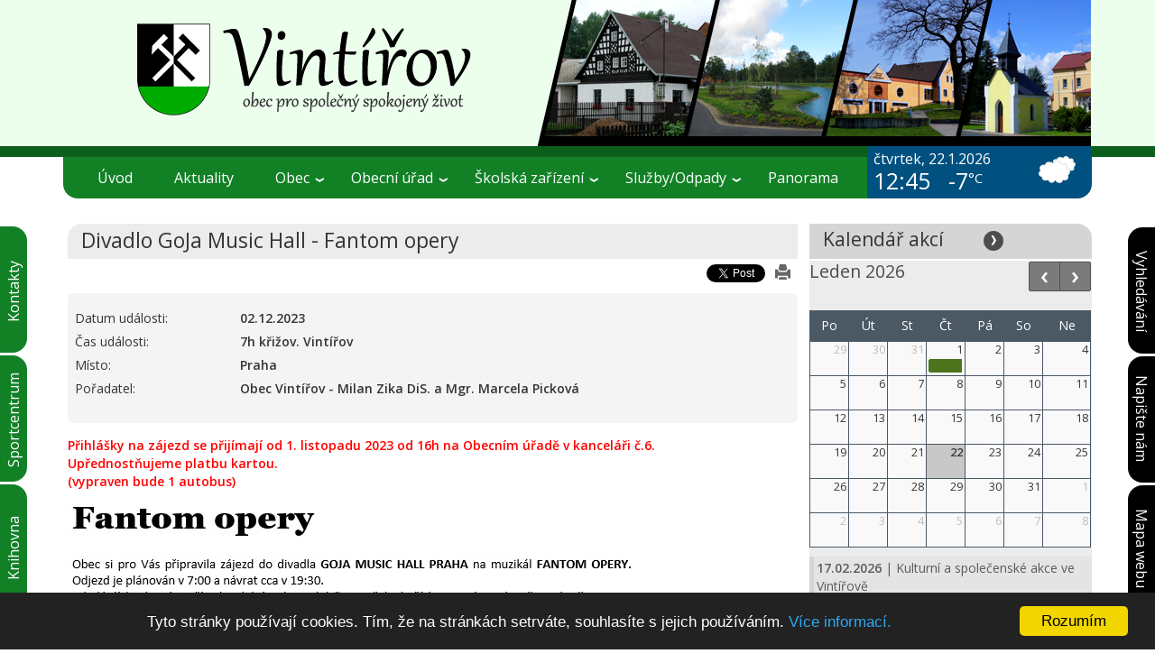

--- FILE ---
content_type: text/html
request_url: https://www.vintirov.cz/cs/mapa-webu/c-2-257-13-vintirov_-divadlo-goja-music-hall---fantom-opery.html
body_size: 19059
content:
 
<!DOCTYPE html PUBLIC "-//W3C//DTD XHTML 1.0 Transitional//EN"     "http://www.w3.org/TR/xhtml1/DTD/xhtml1-transitional.dtd">
<html lang="cs" xml:lang="cs" xmlns="http://www.w3.org/1999/xhtml">
  <head>
    <!-- Global site tag (gtag.js) - Google Analytics -->
<script async src="https://www.googletagmanager.com/gtag/js?id=G-653JV201HP"></script>
<script>
  window.dataLayer = window.dataLayer || [];
  function gtag(){dataLayer.push(arguments);}
  gtag('js', new Date());

  gtag('config', 'G-653JV201HP');
</script>    <meta http-equiv="content-type" content="text/html; charset=utf-8" />
    <meta name="viewport" content="width=device-width, initial-scale=1.0" />
    <title>Obec Vintířov | Divadlo GoJa Music Hall - Fantom opery :: </title>
    <meta name="description" content="Obec Vintířov | Divadlo GoJa Music Hall - Fantom opery. " />
    <meta name="keywords" content="Vintířov, Obec Vintířov" />    
    <meta name="author" content="beINSIDE (Milan Půta; info@beinside.cz)" />
    <meta name="robots" content="index, follow" />
    <meta name="google-site-verification" content="kfTrvrXWsl0q7ps2DxH3Lk0sncDLoT_AyQ9JRj_8s1g" />
    
    <meta property="fb:app_id" content="937256122961950" />
    <meta property="og:type"   content="article" />
    <meta property="og:title" content="Obec Vintířov | Divadlo GoJa Music Hall - Fantom opery"/>
    <meta property="og:site_name" content="Obec Vintířov | Divadlo GoJa Music Hall - Fantom opery"/>
    <meta property="og:image" content="https://www.vintirov.cz/images/fb_og_image.jpg"  /> 
    <meta property="og:description" content="Přihlášky na zájezd se přijímají od 1. listopadu 2023 od 16h na Obecním úřadě v kanceláři č.6.Upřednostňujeme platbu kartou.(vypraven bude 1 autobus)"/>
 
        <!-- normal (development) CSS size 
    <link rel="stylesheet" type="text/css" href="https://www.vintirov.cz/bootstrap/dist/css/bootstrap.css" />
    <link rel="stylesheet" type="text/css" href="https://www.vintirov.cz/bootstrap/dist/css/bootstrap-custom.css" />
    <link rel="stylesheet" type="text/css" href="https://www.vintirov.cz/_css/default.css" />
    <link rel="stylesheet" type="text/css" href="https://www.vintirov.cz/_css/general.css" />
    <link rel="stylesheet" type="text/css" href="https://www.vintirov.cz/_css/main_menu.css" /> 
    <link rel="stylesheet" type="text/css" href="https://www.vintirov.cz/_css/menu/skins/white.css" />
    <link rel="stylesheet" type="text/css" href="https://www.vintirov.cz/_css/dcverticalmegamenu.css" />
    <link type="text/css" rel="stylesheet" href="https://www.vintirov.cz/_css/slider_new.css" media="screen" />
    <link rel="stylesheet" type="text/css" href="https://www.vintirov.cz/_css/JSCal2/css/jscal2.css" />
    <link rel="stylesheet" type="text/css" href="https://www.vintirov.cz/_css/JSCal2/css/border-radius.css" />
    <link rel="stylesheet" type="text/css" href="https://www.vintirov.cz/_css/jquery.fancybox.css" />
    <link rel='stylesheet' type='text/css' href='https://www.vintirov.cz/_css/fullcalendar.css' />
    <link rel='stylesheet' type='text/css' href='https://www.vintirov.cz/_css/fullcalendar_small.css' /> -->
    
    <!-- minimized (production) CSS size  -->
    <link rel="stylesheet" type="text/css" href="https://www.vintirov.cz/bootstrap/dist/css/bootstrap.min.css" />
    <link rel="stylesheet" type="text/css" href="https://www.vintirov.cz/bootstrap/dist/css/bootstrap-custom.min.css" />
    <link rel="stylesheet" type="text/css" href="https://www.vintirov.cz/_css/default.min.css" />
    <link rel="stylesheet" type="text/css" href="https://www.vintirov.cz/_css/general.min.css" />
    <link rel="stylesheet" type="text/css" href="https://www.vintirov.cz/_css/main_menu.min.css" /> 
    <link rel="stylesheet" type="text/css" href="https://www.vintirov.cz/_css/menu/skins/white.min.css" />
    <link rel="stylesheet" type="text/css" href="https://www.vintirov.cz/_css/dcverticalmegamenu.min.css" />
    <link type="text/css" rel="stylesheet" href="https://www.vintirov.cz/_css/slider_new.min.css" media="screen" />
    <link rel="stylesheet" type="text/css" href="https://www.vintirov.cz/_css/JSCal2/css/jscal2.min.css" />
    <link rel="stylesheet" type="text/css" href="https://www.vintirov.cz/_css/JSCal2/css/border-radius.min.css" />
    <link rel="stylesheet" type="text/css" href="https://www.vintirov.cz/_css/jquery.fancybox.min.css" />
    <link rel='stylesheet' type='text/css' href='https://www.vintirov.cz/_css/fullcalendar.min.css' />
    <link rel='stylesheet' type='text/css' href='https://www.vintirov.cz/_css/fullcalendar_small.min.css' />
    
    <link type="text/css" rel="stylesheet" href="https://fonts.googleapis.com/css?family=Open+Sans:400,600&subset=latin,latin-ext" /> 
     <!--<link rel="stylesheet" type="text/css" href="https://www.vintirov.cz/_css/font.css" />-->
    
        
        
    <script type="text/javascript" src="https://ajax.googleapis.com/ajax/libs/jquery/1.11.3/jquery.min.js"></script>
    <!--<script type="text/javascript" src="https://www.vintirov.cz/_js/jquery-1.11.3.min.js"></script>-->
    
    <script type="text/javascript" src="https://www.vintirov.cz/bootstrap/dist/js/bootstrap.min.js"></script>
    
    <script type="text/javascript" src="https://www.vintirov.cz/_js/jquery-1.4.2.min.js"></script>
    <!--<script type="text/javascript" src="https://www.vintirov.cz/_js/jquery-1.8.3.min.js"></script>-->
    <script type="text/javascript" src="https://www.vintirov.cz/_js/jquery.dcmegamenu.1.3.3.min.js"></script>
    <script type="text/javascript" src="https://www.vintirov.cz/_js/jquery.hoverIntent.minified.js"></script>
    
    
        
    <!--<script type="text/javascript" src="https://www.vintirov.cz/_js/jquery.easing.1.2.js"></script> 
    <script type="text/javascript" src="https://www.vintirov.cz/_js/jquery.anythingslider.js"></script>  
    <script type="text/javascript" src="https://www.vintirov.cz/_js/jquery.dcverticalmegamenu.1.3.js"></script>
    <script type="text/javascript" src="https://www.vintirov.cz/_js/jscal2.js"></script>
    <script type="text/javascript" src="https://www.vintirov.cz/_js/myAJAX.js"></script>
    <script type="text/javascript" src="https://www.vintirov.cz/_js/reCaptcha.js"></script>
    <script type="text/javascript" src="https://www.vintirov.cz/_js/jquery.fancybox-1.3.4.js"></script>-->
    
    <script type="text/javascript" src="https://www.vintirov.cz/_js/jquery.easing.1.2.min.js"></script> 
    <script type="text/javascript" src="https://www.vintirov.cz/_js/jquery.anythingslider.min.js"></script>  
    <script type="text/javascript" src="https://www.vintirov.cz/_js/jquery.dcverticalmegamenu.1.3.min.js"></script>
    <script type="text/javascript" src="https://www.vintirov.cz/_js/jscal2.min.js"></script>
    <script type="text/javascript" src="https://www.vintirov.cz/_js/myAJAX.min.js"></script>
    <script type="text/javascript" src="https://www.vintirov.cz/_js/reCaptcha.min.js"></script>
    <script type="text/javascript" src="https://www.vintirov.cz/_js/jquery.fancybox-1.3.4.min.js"></script>
     
    <link href="https://www.vintirov.cz/images/favicon.ico" rel="shortcut icon" />
    
    <script type="text/javascript" src="https://www.vintirov.cz/cs/_js/cs.js"></script>

    <!-- <script type="text/javascript" src="/cs/_js/photoslice/functions.js"></script> -->
    <link title="Aktuální informace: %s" href="https://www.vintirov.cz/_includes/rss_notams.php?language=CS" type="application/rss+xml" rel="alternate" />  
    
    <!-- COOKIE CONSENT -->
    <script type="text/javascript">
            window.cookieconsent_options = {"message":"Tyto stránky používají cookies. Tím, že na stránkách setrváte, souhlasíte s jejich používáním.",
                                            "dismiss":"Rozumím",
                                            "learnMore":"Více informací.",
                                            "link":"https://www.vintirov.cz/cs/informace-o-cookies/",
                                            "theme":"dark-bottom",
                                            //"expiryDays":"180",
                                            //"target":"_blank"
                                            };
    </script>
    <script type="text/javascript" src="//cdnjs.cloudflare.com/ajax/libs/cookieconsent2/1.0.9/cookieconsent.min.js"></script>
  </head>    <body>
        <div class="hidden-xs hidden-sm col-md-32 col-lg-32">
            <div class="main"></div>
        </div>
        <div class="col-xs-32 col-sm-32 hidden-md hidden-lg">
            <div class="main_xssm"></div>
        </div>

        <div class="hidden-xs hidden-sm hidden-md col-lg-32">
            <div class="mainFormLeft">
                <div class="leftTab leftTab1">
    <a href="https://www.vintirov.cz/cs/obecni-urad-kontakty/"><span>Kontakty</span></a>
</div>
<div class="leftTab leftTab2"> 
    <a href="https://www.vintirov.cz/cs/sportcentrum/"><span>Sportcentrum</span></a>
</div>
<div class="leftTab leftTab3">
    <a href="https://www.vintirov.cz/cs/knihovna/"><span>Knihovna</span></a>
</div>
<div class="leftTab leftTab4">
    <a href="https://www.vintirov.cz/cs/lekar/"><span>Lékař</span></a>
</div>
 
            </div>    
        </div>

        <div class="hidden-xs hidden-sm hidden-md col-lg-32">
            <div class="mainFormRight">
                <div class="rightTab" style="padding-top: 30px;">
    <a href="https://www.vintirov.cz/cs/vyhledani-na-webu/"><span>Vyhledávání</span></a>
</div> 
<div class="rightTab" style="padding-top: 25px;">
    <a href="https://www.vintirov.cz/cs/napiste-nam/"><span>Napište&nbsp;nám</span></a>
</div>
<div class="rightTab" style="padding-top: 30px;">
    <a href="https://www.vintirov.cz/cs/mapa-webu/"><span>Mapa&nbsp;webu</span></a>
</div>
            </div>
        </div> 

        <div class="viewport">           
            <div class="row">           
                <div class="container">



                    <div class="col-xs-32 col-sm-32 col-md-32 col-lg-32">
                        <div class="mainFormCenter">  
                                <div class="mainPanel">
                                    <div class="hidden-xs hidden-sm hidden-md col-lg-32">
    <div class="mainLogoPanel" style="margin-top: -2px;">                  
        <a href="https://www.vintirov.cz/cs/" title="Obec Vintířov | Divadlo GoJa Music Hall - Fantom opery">                    
            <img src="https://www.vintirov.cz/cs/images/logo_lg.png" alt="Obec Vintířov | Divadlo GoJa Music Hall - Fantom opery" />
        </a>  
    </div>
</div>
<div class="hidden-xs hidden-sm col-md-32 hidden-lg">
    <div class="mainLogoPanel">                  
        <a href="https://www.vintirov.cz/cs/" title="Obec Vintířov | Divadlo GoJa Music Hall - Fantom opery">                    
            <img src="https://www.vintirov.cz/cs/images/logo_md.png" alt="Obec Vintířov | Divadlo GoJa Music Hall - Fantom opery" />
        </a>  
    </div>
</div>
<div class="visible-xs visible-sm hidden-md hidden-lg">
    
    <nav class="navbar navbar-default" style="margin-bottom: 15px;">
        <div class="navbar-header">
                        <a class="visible-sm visible-xs hidden-md hidden-lg pull-right" style="margin-right: 10px;" href="https://www.vintirov.cz/cs/">
                <img class="img-responsive" src="https://www.vintirov.cz/cs/images/logo_xssm.png" alt="Obec Vintířov | Divadlo GoJa Music Hall - Fantom opery" /> 
            </a>
            
            <button type="button" class="navbar-toggle collapsed pull-left" style="margin-left: 10px;" data-toggle="collapse" data-target="#navbar" aria-expanded="false" aria-controls="navbar">
                <span>  
                <span class="icon-bar"></span>
                <span class="icon-bar"></span>
                <span class="icon-bar"></span>
                </span>
            </button>
            
        </div>
                
<div id="navbar" class="navbar-collapse collapse">
    <ul class="nav navbar-nav">
        <li ><a href="https://www.vintirov.cz/cs/"><i class="glyphicon glyphicon-home" style="font-size: 1.5em;"></i></a></li>
        <li ><a href="https://www.vintirov.cz/cs/aktualni-informace-obecniho-uradu/">Aktuální dění</a></li>
        
        <li class="dropdown active">
            <a href="#" class="dropdown-toggle" data-toggle="dropdown" role="button" aria-haspopup="true" aria-expanded="false">Obec <span class="caret"></span></a>
            <ul class="dropdown-menu">
                <li ><a href="https://www.vintirov.cz/cs/soucasnost-obce/">Současnost</a></li>
                <li ><a href="https://www.vintirov.cz/cs/historie-obce/">Historie</a></li>
                <li ><a href="https://www.vintirov.cz/cs/znak-a-vlajka/">Znak a vlajka</a></li>
                <li ><a href="https://www.vintirov.cz/cs/zastupitelstvo/">Zastupitelstvo</a></li>
                <li ><a href="https://www.vintirov.cz/cs/volebni-program/">Volební program</a></li>
                <li ><a href="https://www.vintirov.cz/cs/zapisy-a-usneseni/">Zápisy a usnesení</a></li>
                <li ><a href="https://www.vintirov.cz/cs/verejne-vyhlasky/">Vyhlášky obce</a></li>
                <li ><a href="https://www.vintirov.cz/cs/fotogalerie/">Fotogalerie</a></li>
                <li ><a href="https://www.vintirov.cz/cs/mapa-obce/">Mapa</a></li>
                <li ><a href="https://www.vintirov.cz/cs/hasici/">Hasiči</a></li>
                <li ><a href="https://www.vintirov.cz/cs/lesopark/">Lesopark</a></li>
                <li ><a href="https://www.vintirov.cz/cs/sport/">Sport</a></li>
                <li class="active"><a href="https://www.vintirov.cz/cs/kultura-a-volny-cas/">Kultura a volný čas</a></li>
                <li ><a href="https://www.vintirov.cz/cs/krizove-rizeni/">Krizové řízení</a></li>
                <li ><a href="https://ezak.olivius.cz/profile_display_98.html" target="_blank">Profil zadavatele</a></li>
                <li ><a href="https://www.vintirov.cz/cs/obcasnik/">Občasník, měsíční info</a></li>
                <li ><a href="/docs/SPRO_Vintířov 2021-2030 web.pdf" target="_blank">Plán rozvoje obce</a></li>
            </ul>
        </li>
        
        <li class="dropdown ">
            <a href="#" class="dropdown-toggle" data-toggle="dropdown" role="button" aria-haspopup="true" aria-expanded="false">Obecní úřad <span class="caret"></span></a>
            <ul class="dropdown-menu">
                <li ><a href="https://www.vintirov.cz/cs/obecni-urad-kontakty/">Kontakty</a></li>
                <li ><a href="https://www.vintirov.cz/cs/uredni-hodiny/">Úřední hodiny</a></li>
                <li ><a href="https://www.vintirov.cz/cs/uredni-deska/">Úřední deska</a></li>
                <li ><a href="https://www.vintirov.cz/cs/podatelna/">Podatelna</a></li>
                <li ><a href="https://www.vintirov.cz/cs/obecni-urad-formulare/">Formuláře</a></li>
                <li ><a href="https://www.vintirov.cz/cs/centrum-dokumentu/">Centrum dokumentů</a></li>
                <li ><a href="https://www.vintirov.cz/cs/czech-point/">CzechPoint</a></li>
                <li ><a href="https://www.vintirov.cz/cs/dotace-obce/">Dotace obce</a></li>
                <li ><a href="https://www.vintirov.cz/cs/verejne-zakazky/">Veřejné zakázky</a></li>
                <li ><a href="https://www.vintirov.cz/cs/uzemni-plan/">Územní plán</a></li>
                <li ><a href="https://www.vintirov.cz/cs/investicni-akce/">Investiční akce</a></li>
                <li ><a href="https://www.vintirov.cz/cs/informace-podle-zakona/">Info podle zákona</a></li>
            </ul>
        </li>
        
        <li class="dropdown ">
            <a href="#" class="dropdown-toggle" data-toggle="dropdown" role="button" aria-haspopup="true" aria-expanded="false">Školská zařízení <span class="caret"></span></a>
            <ul class="dropdown-menu">
              <li ><a href="https://www.vintirov.cz/cs/materska-skola/">Mateřská škola</a></li>
              <li ><a href="https://www.vintirov.cz/cs/zakladni-skola/">Základní škola</a></li>
              <li ><a href="https://www.vintirov.cz/cs/skolni-druzina/">Školní družina</a></li>

            </ul>
        </li>
        
        <li class="dropdown ">
            <a href="#" class="dropdown-toggle" data-toggle="dropdown" role="button" aria-haspopup="true" aria-expanded="false">Služby/Odpady <span class="caret"></span></a>
            <ul class="dropdown-menu">
                <li ><a href="https://www.vintirov.cz/cs/odpadove-hospodarstvi/">Odpadové hospodářství</a></li>
                <li ><a href="https://www.vintirov.cz/cs/sberna-mista/">Sběrná místa</a></li>
                <li ><a href="https://www.vintirov.cz/cs/spolecensky-sal/">Společenský sál</a></li>
                <li ><a href="https://www.vintirov.cz/cs/knihovna/">Knihovna</a></li>
                <li ><a href="https://www.vintirov.cz/cs/sportcentrum/">Sportcentrum</a></li>
                <li ><a href="https://www.vintirov.cz/cs/lekar/">Lékař</a></li>
                <li ><a href="https://www.vintirov.cz/cs/posta/">Pošta</a></li>
                <li ><a href="https://www.vintirov.cz/cs/veterinar/">Veterinář</a></li>
			    <li ><a href="https://www.vintirov.cz/cs/ostatni-sluzby/">Ostatní služby</a></li>
            </ul>
        </li>

        <li ><a href="https://www.vintirov.cz/pictures/vintirov-panorama/" target="_blank">Panorama obce Vintířov</a></li>
        <li ><a href="https://www.vintirov.cz/cs/napiste-nam/">Napište nám</a></li>
        <li ><a href="https://www.vintirov.cz/cs/mapa-webu/">Mapa webu</a></li>
        <li ><a href="http://vintirov.hlasenirozhlasu.cz" target="_blank">Hlášení rozhlasu</a></li>
        <li ><a href="https://www.vintirov.cz/cs/prohlaseni-o-pristupnosti/">Prohlášení o přístupnosti</a></li>
        <li ><a href="https://www.vintirov.cz/cs/informace-o-cookies/">Informace o cookies</a></li>
        


        
        <div class="clearfix"></div>
        
        <li ><a href="https://www.vintirov.cz/cs/vyhledani-na-webu/"><i class="glyphicon glyphicon-search" style="font-size: 1.5em;"></i></a></li>
    </ul>
    
   
</div><!--/.nav-collapse -->

                                        
        
    </nav>

</div>
<div class="clearfix"></div>     
                                    <div class="hidden-xs hidden-sm col-md-32 col-lg-32">
    <div class="mainMenuPanel">
        <div class="hidden-xs hidden-sm col-md-31 col-lg-25">
            <div class="mainMenuBG">
                <div class="white">
                    <ul id="mega-menu-9" class="mega-menu">
						<li><a href="https://www.vintirov.cz/cs/">Úvod</a></li>
					    <li><a href="https://www.vintirov.cz/cs/aktualni-informace-obecniho-uradu/">Aktuality</a></li>
                        <li><a>Obec</a>
                            <ul>
                                <li>
                                    <ul>
                                        <li><a href="https://www.vintirov.cz/cs/soucasnost-obce/">Současnost</a></li>
                                        <li><a href="https://www.vintirov.cz/cs/historie-obce/">Historie</a></li>
                                        <li><a href="https://www.vintirov.cz/cs/znak-a-vlajka/">Znak a vlajka</a></li>
                                        <li><a href="https://www.vintirov.cz/cs/zastupitelstvo/">Zastupitelstvo</a></li>
                                        <li><a href="https://www.vintirov.cz/cs/volebni-program/">Volební program</a></li>
                                        <li><a href="https://www.vintirov.cz/cs/zapisy-a-usneseni/">Zápisy a usnesení</a></li>
                                        <li><a href="https://www.vintirov.cz/cs/verejne-vyhlasky/">Vyhlášky obce</a></li>
                                        <li><a href="https://www.vintirov.cz/cs/fotogalerie/">Fotogalerie</a></li>
                                        <li><a href="https://www.vintirov.cz/cs/mapa-obce/">Mapa</a></li>
                                    </ul>
                                </li>
                                <li>
                                    <ul>
                                       
                                        <li><a href="https://www.vintirov.cz/cs/hasici/">Hasiči</a></li>
                                        <li><a href="https://www.vintirov.cz/cs/lesopark/">Lesopark</a></li>
                                        <li><a href="https://www.vintirov.cz/cs/sport/">Sport</a></li>
                                        <li><a href="https://www.vintirov.cz/cs/kultura-a-volny-cas/">Kultura a volný čas</a></li>
                                        <li><a href="https://www.vintirov.cz/cs/krizove-rizeni/">Krizové řízení</a></li>
                                        <li><a href="https://qcm.ezak.cz/profile_display_98.html" target="_blank">Profil zadavatele</a></li>
                                        <li><a href="https://www.vintirov.cz/cs/obcasnik/">Občasník, měsíční info</a></li>  
                                        <li><a href="/docs/SPRO_Vintířov 2021-2030 web.pdf" target="_blank">Plán rozvoje obce</a></li>  
                                    </ul>
                                </li>
                            </ul>
                        </li>
                        <li><a>Obecní úřad</a>
                            <ul>
                                <li>
                                    <ul>
                                        <li><a href="https://www.vintirov.cz/cs/obecni-urad-kontakty/">Kontakty</a></li>
                                        <li><a href="https://www.vintirov.cz/cs/uredni-hodiny/">Úřední hodiny</a></li>
                                        <li><a href="https://www.vintirov.cz/cs/uredni-deska/">Úřední deska</a></li>
                                        <li><a href="https://www.vintirov.cz/cs/podatelna/">Podatelna</a></li>
                                        <li><a href="https://www.vintirov.cz/cs/obecni-urad-formulare/">Formuláře</a></li>
                                        <li><a href="https://www.vintirov.cz/cs/centrum-dokumentu/">Centrum dokumentů</a></li>
                                        <li><a href="http://vintirov.hlasenirozhlasu.cz" target="_blank">Hlášení rozhlasu</a></li>
                                    </ul>
                                </li>
                                <li>
                                    <ul>
                                        <li><a href="https://www.vintirov.cz/cs/czech-point/">CzechPoint</a></li>    
                                        <li><a href="https://www.vintirov.cz/cs/dotace-obce/">Dotace obce</a></li>
                                        <li><a href="https://www.vintirov.cz/cs/verejne-zakazky/">Veřejné zakázky</a></li>
                                        <li><a href="https://www.vintirov.cz/cs/uzemni-plan/">Územní plán</a></li>
                                        <li><a href="https://www.vintirov.cz/cs/investicni-akce/">Investiční akce</a></li>
                                        <li><a href="https://www.vintirov.cz/cs/informace-podle-zakona/">Info podle zákona</a></li>

                                    </ul>
                                </li>
                            </ul>
                        </li>
                        <li><a>Školská zařízení</a>
                            <ul>
                                <li>
                                    <ul>
                                        <li><a href="https://www.vintirov.cz/cs/materska-skola/">Mateřská škola</a></li>
                                        <li><a href="https://www.vintirov.cz/cs/zakladni-skola/">Základní škola</a></li>
                                        <li><a href="https://www.vintirov.cz/cs/skolni-druzina/">Školní družina</a></li>

                                    </ul>
                                </li>
                            </ul>
                        </li>
                        <li><a>Služby/Odpady</a>
                            <ul>
                                <li>
                                    <ul>
                                        <li><a href="https://www.vintirov.cz/cs/odpadove-hospodarstvi/">Odpadové hospodářství</a></li>  
                                        <li><a href="https://www.vintirov.cz/cs/sberna-mista/">Sběrná místa</a></li>
                                        <li><a href="https://www.vintirov.cz/cs/spolecensky-sal/">Společenský sál</a></li>
                                        <li><a href="https://www.vintirov.cz/cs/knihovna/">Knihovna</a></li>
                                        <li><a href="https://www.vintirov.cz/cs/sportcentrum/">Sportcentrum</a></li>
                                        <li><a href="https://www.vintirov.cz/cs/lekar/">Lékař</a></li>
                                        <li><a href="https://www.vintirov.cz/cs/posta/">Pošta</a></li>
                                        <li><a href="https://www.vintirov.cz/cs/veterinar/">Veterinář</a></li>
										<li><a href="https://www.vintirov.cz/cs/ostatni-sluzby/">Ostatní služby</a></li>
                                        <!--<li><a href="">Podnikatelé v obci</a></li>    -->
                                    </ul>
                                </li>
                            </ul>
                        </li>
						<li><a href="https://www.vintirov.cz/pictures/vintirov-panorama/" target="_blank">Panorama</a></li>	
                    </ul>
                </div>
            </div> 
        </div>   
        <div class="hidden-xs hidden-sm hidden-md col-lg-7">
             
            <div class="weatherPanel color_1">
                <div class="WP_Left">  
                    <div class="datum">
                        
<!-- ZOBRAZENÍ ZÁZNAMů [START] -->
čtvrtek, 22.1.2026<!-- ZOBRAZENÍ ZÁZNAMů [END] -->
                    </div>   
                    <div class="clockPanel"><span id="tP">&nbsp;</span></div>
                    <script type="text/javascript" src="https://www.vintirov.cz/_js/clock.js"></script>
                    <div class="temperaturePanel">
                    
                        -7<span style="font-weight: normal; font-size: 0.8em;"><sup>°C</sup></span>
                    </div>    
                </div>
                <div class="WP_Right">  
                    <img src="https://www.vintirov.cz/images/weather/icons/04d.png" title="Vintířov-zataženo" />
                </div>
            </div>
        </div>
		
		<div class="hidden-xs hidden-sm col-md-1 hidden-lg">
			<div class="mainMenuBG_MD_END">
				
			</div>
		</div>
		
    </div>
</div>
    <script type="text/javascript">
    $(document).ready(function(){
    $('#mega-menu-9').dcMegaMenu({
                    rowItems: '2',
                    speed: 'fast',
                    effect: 'fade'                
            });

    });
    </script>    


                                                                        
                                        <div class="clear"></div>  
                                        <div class="col-xs-32 col-sm-32 col-md-32 col-lg-23"> 
                                        <div class="mainPanelCenterLeft">
                                            
                                        
<!-- ZOBRAZENÍ ZÁZNAMů [START] -->
<div class="mPCTop mPCTopLeftLightGrey" style="margin-bottom: 6px;">
    <h1 class="title">Divadlo GoJa Music Hall - Fantom opery</h1>
</div>
<div class="col-xs-32 col-sm-32 col-md-32 col-lg-32">
            <div class="col-xs-1 col-sm-1 col-md-1 col-lg-1 pull-right">
                <a target="_blank" href="https://www.vintirov.cz/cs/257-clanek-kultura-print/">  <i class="glyphicon glyphicon-print" title="vytisknout" style="font-size: 1.2em; color: #666;"></i></a>
        </div>
          
      <div id="fb-root"></div>
        <script>(function(d, s, id) {
          var js, fjs = d.getElementsByTagName(s)[0];
          if (d.getElementById(id)) return;
          js = d.createElement(s); js.id = id;
          js.src = "//connect.facebook.net/cs_CZ/all.js#xfbml=1&appId=937256122961950";
          fjs.parentNode.insertBefore(js, fjs);
        }(document, 'script', 'facebook-jssdk'));</script>  
      <div class="col-xs-3 col-sm-3 col-md-3 col-lg-3 pull-right ">
      <a href="https://twitter.com/share" class="twitter-share-button" data-count="horizontal">Tweet</a><script type="text/javascript" src="https://platform.twitter.com/widgets.js"></script>
      </div>

      <div >
        <div class="fb-like col-xs-8 col-sm-8 col-md-7 col-lg-7 pull-right" data-send="true" data-layout="button_count" data-width="200" data-show-faces="true" data-font="arial"></div>
      </div>
    
        <script type="text/javascript" src="https://apis.google.com/js/plusone.js">
        {lang: 'cs'}    </script>
    <div class="col-xs-3 col-sm-3 col-md-3 col-lg-3 pull-right">
      <g:plusone size="medium"></g:plusone>
    </div>
          
      

</div> 
<script type="text/javascript">
$(document).ready(function() {
$("a[rel=photo]").fancybox({
    'overlayColor'    : '#fff',
    'overlayOpacity'  : 0.7,
    'autoScale'     : true,
    'titlePosition' : 'over'
  })
})  ;
</script>
<div class="clear"></div> 
  
    <div class="event">
      
      <table>
	    
		  <tr>
			  <td width="23%">Datum události:</td>
			  <td><strong>02.12.2023</strong></td>
		  </tr>
		  <tr>
		    <td>Čas události:</td>
		    <td><strong>7h křižov. Vintířov</strong></td>
		  </tr>
		  <tr>
		    <td>Místo:</td>
		    <td><strong>Praha</strong></td>
		  </tr>
		  <tr>
		    <td>Pořadatel:</td>
		    <td><strong>Obec Vintířov - Milan Zika DiS. a Mgr. Marcela Picková</strong></td>
		  </tr>
                  
                  
	  </table>
    </div>
  
  <div style="text-align: justify;">
    <span style="color:#FF0000"><strong>Přihlášky na zájezd se přijímají od 1. listopadu 2023 od 16h na Obecním úřadě v kanceláři č.6.<br />
Upřednostňujeme platbu kartou.<br />
(vypraven bude 1 autobus)</strong></span><br />
<img alt="" src="https://www.vintirov.cz/download/image/fantoci.jpg" style="height:639px; width:637px" /><br />
<span style="color:#FF0000"><strong>Přihlášky na zájezd se přijímají od 1. listopadu 2023 od 16h na Obecním úřadě v kanceláři č.6.</strong></span>  </div>
  
 


<!-- ZOBRAZENÍ ZÁZNAMů [STOP] -->

                                            
                                            <div class="mPCMiddle">
                                                <div class="middleBlock">
                                                    <script type="text/javascript">
                                                        $(document).ready(function() {
                                                        $("a.fancybox").fancybox({
                                                            'overlayColor'    : '#fff',
                                                            'overlayOpacity'  : 0.7,
                                                            'autoScale'     : true,
                                                            'titlePosition' : 'over'
                                                          })
                                                        })  ;
                                                    </script>
                                                    
                                                    
                                                </div>
                                            </div>
                                        </div>
                                        </div>    
                                        <div class="hidden-xs hidden-sm hidden-md col-lg-9">
                                            <div class="mainPanelCenterRight">
                                                <div class="mPCTop mPCTopLightGrey">
    <h2 class="title">Kalendář akcí</h2>
    <a href="https://www.vintirov.cz/cs/kultura-a-volny-cas/" class="arr arr4">          
    </a>
</div>
<div class="mPCMiddleLightGrey mPCMiddleLightGreyNoHomepage">
    
<!-- ZOBRAZENÍ KALENDÁŘE [START] -->
<script type="text/javascript" src="https://www.vintirov.cz/cs/_js/fullcalendar/fullcalendar_small.js"></script>
<script type='text/javascript'>

  $(document).ready(function() {
  
    var date = new Date();
    var d = date.getDate();
    var m = date.getMonth();
    var y = date.getFullYear();
    
    $('#calendar_small').fullCalendar({
      header: {
      left: 'title',
      right: 'prev,next',
      center: ''
      },
      editable: false,
      firstDay: 1,
      timeFormat: 'H(:mm)',
      events: [  { title: 'Dětské odpoledne s hasiči',start: new Date(2015, 4, 30),
            	color: '#bd4c00',   url: 'c--15--vintirov_-detske-odpoledne-s-hasici.html'
      } , { title: 'Pohádková stezka',start: new Date(2015, 5, 06),
            	color: '#bd4c00',   url: 'c--16--vintirov_-pohadkova-stezka.html'
      } , { title: 'Fotbalové utkání Vintířov - Lipová',start: new Date(2015, 5, 06),
            	color: '#4e731d',   url: 'c--19--vintirov_-fotbalove-utkani-vintirov---lipova.html'
      } , { title: 'Zájezd do ZOO Dvůr Králové',start: new Date(2015, 5, 20),
            	color: '#0061cf',   url: 'c--17--vintirov_-zajezd-do-zoo-dvur-kralove.html'
      } , { title: '2. ročník "July festu" ',start: new Date(2015, 6, 18),
            	color: '#bd4c00',   url: 'c--25--vintirov_-2-rocnik-july-festu.html'
      } , { title: '4. ročník vintířovského Rockfestu ',start: new Date(2015, 7, 22),
            	color: '#bd4c00',   url: 'c--26--vintirov_-4-rocnik-vintirovskeho-rockfestu.html'
      } , { title: 'Oslava Hornického dne.',start: new Date(2015, 8, 12),
            	color: '#bd4c00',   url: 'c--24--vintirov_-oslava-hornickeho-dne.html'
      } , { title: 'Zájezd občanů do oblasti „Jižních Čech“ ',start: new Date(2015, 8, 26),
            	color: '#0061cf', end: new Date(2015, 8, 28),   url: 'c--18--vintirov_-zajezd-obcanu-do-oblasti-„jiznich-cech“.html'
      } , { title: 'Oslavy dne seniorů ',start: new Date(2015, 9, 01),
            	color: '#bd4c00',   url: 'c--27--vintirov_-oslavy-dne-senioru.html'
      } , { title: 'Babí léto zábava',start: new Date(2015, 9, 17),
            	color: '#bd4c00',   url: 'c--28--vintirov_-babi-leto-zabava.html'
      } , { title: 'Halloweenské strašení ',start: new Date(2015, 9, 31),
            	color: '#bd4c00',   url: 'c--29--vintirov_-halloweenske-straseni.html'
      } , { title: 'Vítání občánků',start: new Date(2015, 10, 21),
            	color: '#bd4c00',   url: 'c--30--vintirov_-vitani-obcanku.html'
      } , { title: 'Roháčí - zahájení adventu',start: new Date(2015, 10, 28),
            	color: '#bd4c00',   url: 'c--31--vintirov_-rohaci---zahajeni-adventu.html'
      } , { title: 'Mikulášská diskotéka pro děti',start: new Date(2015, 11, 04),
            	color: '#bd4c00',   url: 'c--37--vintirov_-mikulasska-diskoteka-pro-deti.html'
      } , { title: 'Zájezd do předvánoční Prahy, spojený s představením muzikálu " MAMMA MIA"',start: new Date(2015, 11, 05),
            	color: '#0061cf',   url: 'c--38--vintirov_-zajezd-do-predvanocni-prahy.-spojeny-s-predstavenim-muzikalu--mamma-mia.html'
      } , { title: 'Předvánoční vystoupení dětí ZŠ pro občany obce',start: new Date(2015, 11, 09),
            	color: '#bd4c00',   url: 'c--33--vintirov_-predvanocni-vystoupeni-deti-zs-pro-obcany-obce.html'
      } , { title: ' Zpívání  pod vánočním stromečkem',start: new Date(2015, 11, 23),
            	color: '#bd4c00',   url: 'c--34--vintirov_-zpivani--pod-vanocnim-stromeckem.html'
      } , { title: '12. ročník soutěže o nejlepší štědrovečerní salát ',start: new Date(2015, 11, 24),
            	color: '#bd4c00',   url: 'c--35--vintirov_-12-rocnik-souteze-o-nejlepsi-stedrovecerni-salat.html'
      } , { title: 'Silvestrovské posezení',start: new Date(2015, 11, 31),
            	color: '#bd4c00',   url: 'c--39--vintirov_-silvestrovske-posezeni.html'
      } , { title: 'Pohádkový karneval',start: new Date(2016, 1, 27),
            	color: '#bd4c00',   url: 'c--40--vintirov_-pohadkovy-karneval.html'
      } , { title: ' Maškarní ples',start: new Date(2016, 1, 27),
            	color: '#bd4c00',   url: 'c--68--vintirov_-maskarni-ples.html'
      } , { title: 'Oslava Mezinárodního dne žen ',start: new Date(2016, 2, 06),
            	color: '#bd4c00',   url: 'c--43--vintirov_-oslava-mezinarodniho-dne-zen.html'
      } , { title: 'Velikonoční turnaj v šipkách',start: new Date(2016, 2, 25),
            	color: '#6c6e6d',   url: 'c--45--vintirov_-velikonocni-turnaj-v-sipkach.html'
      } , { title: 'Hledání velikonočního vajíčka',start: new Date(2016, 2, 26),
            	color: '#bd4c00',   url: 'c--44--vintirov_-hledani-velikonocniho-vajicka.html'
      } , { title: 'Zájezd do Prahy spojený s divadelním představením ',start: new Date(2016, 3, 02),
            	color: '#bd4c00',   url: 'c--46--vintirov_-zajezd-do-prahy-spojeny-s-divadelnim-predstavenim.html'
      } , { title: 'Čtenářská soutěž dětí ZŠ',start: new Date(2016, 3, 13),
            	color: '#50e643',   url: 'c--47--vintirov_-ctenarska-soutez-deti-zs.html'
      } , { title: ' Stavění máje, volba miss čarodějnice a lampionový průvod',start: new Date(2016, 3, 30),
            	color: '#bd4c00',   url: 'c--50--vintirov_-staveni-maje.-volba-miss-carodejnice-a-lampionovy-pruvod.html'
      } , { title: 'Mezinárodní den matek',start: new Date(2016, 4, 04),
            	color: '#50e643',   url: 'c--53--vintirov_-mezinarodni-den-matek.html'
      } , { title: 'Pasování prvňáčků na čtenáře',start: new Date(2016, 4, 25),
            	color: '#50e643',   url: 'c--51--vintirov_-pasovani-prvnacku-na-ctenare.html'
      } , { title: ' Dětský den spojený s májovými oslavami ',start: new Date(2016, 4, 28),
            	color: '#bd4c00',   url: 'c--52--vintirov_-detsky-den-spojeny-s-majovymi-oslavami.html'
      } , { title: ' Výlet do plzeňské ZOO a plzeňského historického podzemí',start: new Date(2016, 5, 04),
            	color: '#bd4c00',   url: 'c--55--vintirov_-vylet-do-plzenske-zoo-a-plzenskeho-historickeho-podzemi.html'
      } , { title: ' Rockfest Vintířov 2016',start: new Date(2016, 6, 16),
            	color: '#bd4c00',   url: 'c--57--vintirov_-rockfest-vintirov-2016.html'
      } , { title: ' Letní pohár v kopané',start: new Date(2016, 6, 30),
            	color: '#4e731d',   url: 'c--56--vintirov_-letni-pohar-v-kopane.html'
      } , { title: 'DEN HORNÍKŮ 2016',start: new Date(2016, 8, 03),
            	color: '#bd4c00',   url: 'c--61--vintirov_-den-horniku-2016.html'
      } , { title: 'Třídenní zájezd občanů do oblasti „ Náchodsko“',start: new Date(2016, 8, 23),
            	color: '#bd4c00', end: new Date(2016, 8, 25),   url: 'c--48--vintirov_-tridenni-zajezd-obcanu-do-oblasti-„-nachodsko“.html'
      } , { title: 'Oslavy Dne seniorů',start: new Date(2016, 9, 06),
            	color: '#bd4c00',   url: 'c--42--vintirov_-oslavy-dne-senioru.html'
      } , { title: 'Halloweenské strašení',start: new Date(2016, 9, 29),
            	color: '#bd4c00',   url: 'c--41--vintirov_-halloweenske-straseni.html'
      } , { title: 'Oslavy 25. výročí založení ŠAK Chodov',start: new Date(2016, 10, 05),
            	color: '#bd4c00',   url: 'c--59--vintirov_-oslavy-25-vyroci-zalozeni-sak-chodov.html'
      } , { title: 'Vítání občánků',start: new Date(2016, 10, 19),
            	color: '#bd4c00',   url: 'c--60--vintirov_-vitani-obcanku.html'
      } , { title: 'Zájezd do předvánoční Prahy, spojený s představením muzikálu „ Alenka v kraji zázraků“',start: new Date(2016, 11, 03),
            	color: '#bd4c00',   url: 'c--67--vintirov_-zajezd-do-predvanocni-prahy.-spojeny-s-predstavenim-muzikalu-„-alenka-v-kraji-zazraku“.html'
      } , { title: 'Vánoční turnaj v šipkách',start: new Date(2016, 11, 17),
            	color: '#4e731d',   url: 'c--62--vintirov_-vanocni-turnaj-v-sipkach.html'
      } , { title: 'Zpívání pod vánočním stromečkem',start: new Date(2016, 11, 23),
            	color: '#bd4c00',   url: 'c--63--vintirov_-zpivani-pod-vanocnim-stromeckem.html'
      } , { title: '13. ročník soutěže o nejlepší štědrovečerní salát',start: new Date(2016, 11, 24),
            	color: '#bd4c00',   url: 'c--64--vintirov_-13-rocnik-souteze-o-nejlepsi-stedrovecerni-salat.html'
      } , { title: 'Silvestrovské posezení',start: new Date(2016, 11, 31),
            	color: '#bd4c00',   url: 'c--66--vintirov_-silvestrovske-posezeni.html'
      } , { title: 'Zájezd občanů do Prahy na divadelní představení',start: new Date(2017, 1, 11),
            	color: '#bd4c00',   url: 'c--69--vintirov_-zajezd-obcanu-do-prahy-na-divadelni-predstaveni.html'
      } , { title: 'Beseda“ Balkánské pastorále ',start: new Date(2017, 1, 23),
            	color: '#bd4c00',   url: 'c--80--vintirov_-beseda“-balkanske-pastorale.html'
      } , { title: 'Pohádkový karneval',start: new Date(2017, 1, 25),
            	color: '#bd4c00',   url: 'c--70--vintirov_-pohadkovy-karneval.html'
      } , { title: 'Maškarní ples',start: new Date(2017, 1, 25),
            	color: '#bd4c00',   url: 'c--82--vintirov_-maskarni-ples.html'
      } , { title: 'Oslava Mezinárodního dne žen',start: new Date(2017, 2, 12),
            	color: '#bd4c00',   url: 'c--71--vintirov_-oslava-mezinarodniho-dne-zen.html'
      } , { title: 'Trabantem Jižní Amerikou',start: new Date(2017, 2, 23),
            	color: '#bd4c00',   url: 'c--95--vintirov_-trabantem-jizni-amerikou.html'
      } , { title: 'Josefovská zábava',start: new Date(2017, 2, 25),
            	color: '#bd4c00',   url: 'c--81--vintirov_-josefovska-zabava.html'
      } , { title: 'Velikonoční turnaj v šipkách',start: new Date(2017, 3, 14),
            	color: '#bd4c00',   url: 'c--88--vintirov_-velikonocni-turnaj-v-sipkach.html'
      } , { title: 'Hledání velikonočního vajíčka',start: new Date(2017, 3, 15),
            	color: '#bd4c00',   url: 'c--87--vintirov_-hledani-velikonocniho-vajicka.html'
      } , { title: 'Přednáška - Historie Vintířova a okolí',start: new Date(2017, 3, 20),
            	color: '#bd4c00',   url: 'c--96--vintirov_-prednaska---historie-vintirova-a-okoli.html'
      } , { title: 'Čtenářská soutěž dětí ze základní školy',start: new Date(2017, 3, 26),
            	color: '#50e643',   url: 'c--72--vintirov_-ctenarska-soutez-deti-ze-zakladni-skoly.html'
      } , { title: 'Stavění máje, pálení čarodějnic a lampionový průvod',start: new Date(2017, 3, 30),
            	color: '#bd4c00',   url: 'c--73--vintirov_-staveni-maje.-paleni-carodejnic-a-lampionovy-pruvod.html'
      } , { title: 'Mezinárodní den matek',start: new Date(2017, 4, 11),
            	color: '#50e643',   url: 'c--74--vintirov_-mezinarodni-den-matek.html'
      } , { title: 'Pasování prvňáčků na čtenáře',start: new Date(2017, 4, 16),
            	color: '#50e643',   url: 'c--75--vintirov_-pasovani-prvnacku-na-ctenare.html'
      } , { title: 'Dětský den spojeny s májovými oslavami',start: new Date(2017, 4, 27),
            	color: '#bd4c00',   url: 'c--76--vintirov_-detsky-den-spojeny-s-majovymi-oslavami.html'
      } , { title: 'Oslava Dne dětí',start: new Date(2017, 5, 02),
            	color: '#6c6e6d',   url: 'c--77--vintirov_-oslava-dne-deti.html'
      } , { title: 'Výlet do zábavného parku PLOHN',start: new Date(2017, 5, 24),
            	color: '#bd4c00',   url: 'c--78--vintirov_-vylet-do-zabavneho-parku-plohn.html'
      } , { title: 'Vintířováci spolu aneb Setkání generací',start: new Date(2017, 6, 01),
            	color: '#6c6e6d',   url: 'c--89--vintirov_-vintirovaci-spolu-aneb-setkani-generaci.html'
      } , { title: 'Letní pohár mužů v kopané',start: new Date(2017, 6, 29),
            	color: '#4e731d',   url: 'c--90--vintirov_-letni-pohar-muzu-v-kopane.html'
      } , { title: 'Výlet občanů na tradiční“ Chodské slavnosti“ do Domažlic',start: new Date(2017, 7, 12),
            	color: '#bd4c00',   url: 'c--79--vintirov_-vylet-obcanu-na-tradicni“-chodske-slavnosti“-do-domazlic.html'
      } , { title: 'OSLAVY DNE HORNÍKŮ',start: new Date(2017, 8, 02),
            	color: '#bd4c00',   url: 'c--83--vintirov_-oslavy-dne-horniku.html'
      } , { title: 'Kurz - dekorativní úprava čerstvého ovoce a zeleniny',start: new Date(2017, 8, 26),
            	color: '#bd4c00',   url: 'c--98--vintirov_-kurz---dekorativni-uprava-cerstveho-ovoce-a-zeleniny.html'
      } , { title: 'Třídenní zájezd pro občany do oblasti „Vysočina“ ',start: new Date(2017, 8, 28),
            	color: '#0061cf', end: new Date(2017, 8, 30),   url: 'c--84--vintirov_-tridenni-zajezd-pro-obcany-do-oblasti-„vysocina“.html'
      } , { title: 'Oslavy Dne seniorů',start: new Date(2017, 9, 05),
            	color: '#bd4c00',   url: 'c--85--vintirov_-oslavy-dne-senioru.html'
      } , { title: 'Halloweenské strašení',start: new Date(2017, 9, 28),
            	color: '#bd4c00',   url: 'c--86--vintirov_-halloweenske-straseni.html'
      } , { title: 'Vítání občánků',start: new Date(2017, 10, 25),
            	color: '#bd4c00',   url: 'c--91--vintirov_-vitani-obcanku.html'
      } , { title: 'Vánoční koncert skupiny Roháči',start: new Date(2017, 11, 07),
            	color: '#bd4c00',   url: 'c--100--vintirov_-vanocni-koncert-skupiny-rohaci.html'
      } , { title: 'Zájezd do předvánoční Prahy, spojený s představením muzikálu „ MEFISTO“',start: new Date(2017, 11, 09),
            	color: '#0061cf',   url: 'c--97--vintirov_-zajezd-do-predvanocni-prahy.-spojeny-s-predstavenim-muzikalu-„-mefisto“.html'
      } , { title: 'Kurz - dekorativní úprava čerstvého ovoce a zeleniny – 2. část',start: new Date(2017, 11, 14),
            	color: '#bd4c00',   url: 'c--99--vintirov_-kurz---dekorativni-uprava-cerstveho-ovoce-a-zeleniny-–-2-cast.html'
      } , { title: 'Zpívání pod vánočním stromečkem',start: new Date(2017, 11, 23),
            	color: '#bd4c00',   url: 'c--93--vintirov_-zpivani-pod-vanocnim-stromeckem.html'
      } , { title: '14. ročník soutěže o nejlepší štědrovečerní salát ',start: new Date(2017, 11, 24),
            	color: '#bd4c00',   url: 'c--94--vintirov_-14-rocnik-souteze-o-nejlepsi-stedrovecerni-salat.html'
      } , { title: 'Přednáška o zaniklé obci Lipnici',start: new Date(2018, 0, 11),
            	color: '#bd4c00',   url: 'c--101--vintirov_-prednaska-o-zanikle-obci-lipnici.html'
      } , { title: 'Den otevřených dveří',start: new Date(2018, 0, 17),
            	color: '#50e643',   url: 'c--106--vintirov_-den-otevrenych-dveri.html'
      } , { title: 'Maškarní ples',start: new Date(2018, 1, 17),
            	color: '#bd4c00',   url: 'c--102--vintirov_-maskarni-ples.html'
      } , { title: 'Pohádkový karneval',start: new Date(2018, 1, 17),
            	color: '#bd4c00',   url: 'c--105--vintirov_-pohadkovy-karneval.html'
      } , { title: 'Cestopisná přednáška Trabantem Hedvábnou stezkou',start: new Date(2018, 2, 01),
            	color: '#bd4c00',   url: 'c--121--vintirov_-cestopisna-prednaska-trabantem-hedvabnou-stezkou.html'
      } , { title: 'Oslava Mezinárodního dne žen',start: new Date(2018, 2, 18),
            	color: '#bd4c00',   url: 'c--103--vintirov_-oslava-mezinarodniho-dne-zen.html'
      } , { title: 'Hledání velikonočního vajíčka',start: new Date(2018, 2, 31),
            	color: '#bd4c00',   url: 'c--104--vintirov_-hledani-velikonocniho-vajicka.html'
      } , { title: 'Čtenářská soutěž dětí ze základní školy',start: new Date(2018, 3, 16),
            	color: '#50e643',   url: 'c--117--vintirov_-ctenarska-soutez-deti-ze-zakladni-skoly.html'
      } , { title: 'Stavění májky a pálení čarodějnic',start: new Date(2018, 3, 30),
            	color: '#bd4c00',   url: 'c--107--vintirov_-staveni-majky-a-paleni-carodejnic.html'
      } , { title: 'Zájezd do Kutné Hory',start: new Date(2018, 4, 05),
            	color: '#0061cf',   url: 'c--111--vintirov_-zajezd-do-kutne-hory.html'
      } , { title: 'Mezinárodní den matek',start: new Date(2018, 4, 10),
            	color: '#bd4c00',   url: 'c--108--vintirov_-mezinarodni-den-matek.html'
      } , { title: 'Zájezd do Prahy na divadelní představení Mýdlový princ - divadlo BROADWAY',start: new Date(2018, 4, 19),
            	color: '#0061cf',   url: 'c--109--vintirov_-zajezd-do-prahy-na-divadelni-predstaveni-mydlovy-princ---divadlo-broadway.html'
      } , { title: 'Mezinárodní den matek - náhradní termín',start: new Date(2018, 4, 22),
            	color: '#50e643',   url: 'c--125--vintirov_-mezinarodni-den-matek---nahradni-termin.html'
      } , { title: 'Pasování prvňáčků na čtenáře',start: new Date(2018, 4, 23),
            	color: '#50e643',   url: 'c--118--vintirov_-pasovani-prvnacku-na-ctenare.html'
      } , { title: 'Dětský den spojeny s májovými oslavami',start: new Date(2018, 4, 26),
            	color: '#bd4c00',   url: 'c--110--vintirov_-detsky-den-spojeny-s-majovymi-oslavami.html'
      } , { title: 'Letní pohár mužů v kopané',start: new Date(2018, 6, 28),
            	color: '#4e731d',   url: 'c--112--vintirov_-letni-pohar-muzu-v-kopane.html'
      } , { title: 'Rockfest Vintířov 2018',start: new Date(2018, 7, 17),
            	color: '#bd4c00',   url: 'c--122--vintirov_-rockfest-vintirov-2018.html'
      } , { title: 'OSLAVY HORNICKÉHO DNE',start: new Date(2018, 8, 15),
            	color: '#bd4c00',   url: 'c--113--vintirov_-oslavy-hornickeho-dne.html'
      } , { title: 'Třídenní zájezd pro občany do oblasti „Jihomoravského kraje“',start: new Date(2018, 8, 28),
            	color: '#0061cf', end: new Date(2018, 8, 30),   url: 'c--115--vintirov_-tridenni-zajezd-pro-obcany-do-oblasti-„jihomoravskeho-kraje“.html'
      } , { title: 'Oslavy Dne seniorů',start: new Date(2018, 9, 01),
            	color: '#bd4c00',   url: 'c--114--vintirov_-oslavy-dne-senioru.html'
      } , { title: 'Halloweenské strašení',start: new Date(2018, 10, 03),
            	color: '#bd4c00',   url: 'c--119--vintirov_-halloweenske-straseni.html'
      } , { title: 'Přednáška o 1. světové válce na Sokolovsku a zajateckých táborech západních Čech',start: new Date(2018, 10, 08),
            	color: '#bd4c00',   url: 'c--126--vintirov_-prednaska-o-1-svetove-valce-na-sokolovsku-a-zajateckych-taborech-zapadnich-cech.html'
      } , { title: 'Vítání občánků ',start: new Date(2018, 10, 24),
            	color: '#bd4c00',   url: 'c--116--vintirov_-vitani-obcanku.html'
      } , { title: 'Cestopisná přednáška„ Mexiko, putování jižním Mexikem za památkami Mayů“',start: new Date(2018, 11, 06),
            	color: '#bd4c00',   url: 'c--127--vintirov_-cestopisna-prednaska„-mexiko.-putovani-jiznim-mexikem-za-pamatkami-mayu“.html'
      } , { title: 'Zájezd do předvánoční Prahy spojený s divadelním představením „ Tři oříšky pro Popelku“',start: new Date(2018, 11, 15),
            	color: '#0061cf',   url: 'c--120--vintirov_-zajezd-do-predvanocni-prahy-spojeny-s-divadelnim-predstavenim-„-tri-orisky-pro-popelku“.html'
      } , { title: 'Zpívání pod vánočním stromečkem',start: new Date(2018, 11, 23),
            	color: '#bd4c00',   url: 'c--123--vintirov_-zpivani-pod-vanocnim-stromeckem.html'
      } , { title: 'Soutěže o nejlepší štědrovečerní salát',start: new Date(2018, 11, 24),
            	color: '#bd4c00',   url: 'c--124--vintirov_-souteze-o-nejlepsi-stedrovecerni-salat.html'
      } , { title: 'Vystoupení kapely Greyhound',start: new Date(2019, 0, 26),
            	color: '#bd4c00',   url: 'c--136--vintirov_-vystoupeni-kapely-greyhound.html'
      } , { title: 'Únorový turnaj v šipkách',start: new Date(2019, 1, 15),
            	color: '#4e731d',   url: 'c--131--vintirov_-unorovy-turnaj-v-sipkach.html'
      } , { title: 'Pohádkový karneval "ZE ŠMOULÍ VESNICE"',start: new Date(2019, 1, 23),
            	color: '#50e643',   url: 'c--132--vintirov_-pohadkovy-karneval-ze-smouli-vesnice.html'
      } , { title: 'Maškarní ples pro dospělé',start: new Date(2019, 1, 23),
            	color: '#50e643',   url: 'c--160--vintirov_-maskarni-ples-pro-dospele.html'
      } , { title: 'Oslavy dne MDŽ',start: new Date(2019, 2, 04),
            	color: '#bd4c00',   url: 'c--133--vintirov_-oslavy-dne-mdz.html'
      } , { title: 'Region master 2019 - turnaj v šipkách',start: new Date(2019, 2, 16),
            	color: '#4e731d',   url: 'c--138--vintirov_-region-master-2019---turnaj-v-sipkach.html'
      } , { title: 'Hledání velikonočního vajíčka',start: new Date(2019, 3, 21),
            	color: '#bd4c00',   url: 'c--142--vintirov_-hledani-velikonocniho-vajicka.html'
      } , { title: 'Muzikál Sestra v akci',start: new Date(2019, 3, 27),
            	color: '#0061cf',   url: 'c--143--vintirov_-muzikal-sestra-v-akci.html'
      } , { title: 'Čtenářská soutěž',start: new Date(2019, 3, 29),
            	color: '#50e643',   url: 'c--139--vintirov_-ctenarska-soutez.html'
      } , { title: 'Stavění májky, pálení čarodějnic, lampionový průvod',start: new Date(2019, 3, 30),
            	color: '#bd4c00',   url: 'c--144--vintirov_-staveni-majky.-paleni-carodejnic.-lampionovy-pruvod.html'
      } , { title: 'Májové oslavy',start: new Date(2019, 4, 25),
            	color: '#bd4c00',   url: 'c--146--vintirov_-majove-oslavy.html'
      } , { title: 'Pasování prvňáčků na čtenáře',start: new Date(2019, 5, 13),
            	color: '#50e643',   url: 'c--145--vintirov_-pasovani-prvnacku-na-ctenare.html'
      } , { title: 'Sešívané odpoledne',start: new Date(2019, 5, 15),
            	color: '#4e731d',   url: 'c--147--vintirov_-sesivane-odpoledne.html'
      } , { title: 'Červnový turnaj v šipkách',start: new Date(2019, 5, 15),
            	color: '#4e731d',   url: 'c--148--vintirov_-cervnovy-turnaj-v-sipkach.html'
      } , { title: 'Zábavný park v Lipsku Belantis',start: new Date(2019, 5, 16),
            	color: '#0061cf',   url: 'c--149--vintirov_-zabavny-park-v-lipsku-belantis.html'
      } , { title: 'Hurá prázdniny - dětský den plný zábavy',start: new Date(2019, 5, 22),
            	color: '#bd4c00',   url: 'c--164--vintirov_-hura-prazdniny---detsky-den-plny-zabavy.html'
      } , { title: 'Letní pohár mužů v kopané',start: new Date(2019, 6, 27),
            	color: '#4e731d',   url: 'c--150--vintirov_-letni-pohar-muzu-v-kopane.html'
      } , { title: 'Rockfest Vintířov 2019',start: new Date(2019, 7, 17),
            	color: '#bd4c00',   url: 'c--161--vintirov_-rockfest-vintirov-2019.html'
      } , { title: 'Oslavy Hornického dne',start: new Date(2019, 8, 14),
            	color: '#bd4c00',   url: 'c--152--vintirov_-oslavy-hornickeho-dne.html'
      } , { title: 'Oslavy Dne seniorů',start: new Date(2019, 9, 01),
            	color: '#bd4c00',   url: 'c--129--vintirov_-oslavy-dne-senioru.html'
      } , { title: 'Třídenní zájezd pro občany obce na Šumavu',start: new Date(2019, 9, 04),
            	color: '#0061cf', end: new Date(2019, 9, 06),   url: 'c--153--vintirov_-tridenni-zajezd-pro-obcany-obce-na-sumavu.html'
      } , { title: 'Trabantem tam a zpátky',start: new Date(2019, 9, 21),
            	color: '#bd4c00',   url: 'c--163--vintirov_-trabantem-tam-a-zpatky.html'
      } , { title: 'Dýňový den',start: new Date(2019, 9, 31),
            	color: '#50e643',   url: 'c--154--vintirov_-dynovy-den.html'
      } , { title: 'Halloweenské strašení',start: new Date(2019, 10, 09),
            	color: '#bd4c00',   url: 'c--155--vintirov_-halloweenske-straseni.html'
      } , { title: 'Vítání občánků',start: new Date(2019, 10, 23),
            	color: '#bd4c00',   url: 'c--130--vintirov_-vitani-obcanku.html'
      } , { title: 'Vánoční koncert skupiny Roháči z Lokte',start: new Date(2019, 11, 03),
            	color: '#bd4c00',   url: 'c--128--vintirov_-vanocni-koncert-skupiny-rohaci-z-lokte.html'
      } , { title: 'Zájezd do předvánoční Prahy spojený s divadelním představením "Galileo"',start: new Date(2019, 11, 14),
            	color: '#6c6e6d',   url: 'c--162--vintirov_-zajezd-do-predvanocni-prahy-spojeny-s-divadelnim-predstavenim-galileo.html'
      } , { title: 'Vánoční turnaj v šipkách',start: new Date(2019, 11, 20),
            	color: '#4e731d',   url: 'c--159--vintirov_-vanocni-turnaj-v-sipkach.html'
      } , { title: 'Zpívání pod vánočním stromečkem',start: new Date(2019, 11, 23),
            	color: '#bd4c00',   url: 'c--157--vintirov_-zpivani-pod-vanocnim-stromeckem.html'
      } , { title: '16. ročník soutěže o nejlepší štědrovečerní salát',start: new Date(2019, 11, 24),
            	color: '#bd4c00',   url: 'c--158--vintirov_-16-rocnik-souteze-o-nejlepsi-stedrovecerni-salat.html'
      } , { title: 'I. Region master - turnaj v šipkách',start: new Date(2020, 0, 18),
            	color: '#4e731d',   url: 'c--165--vintirov_-i-region-master---turnaj-v-sipkach.html'
      } , { title: 'Maškarní ples',start: new Date(2020, 1, 22),
            	color: '#bd4c00',   url: 'c--168--vintirov_-maskarni-ples.html'
      } , { title: 'AKCE ZRUŠENA Oslavy MDŽ ',start: new Date(2020, 2, 12),
            	color: '#bd4c00',   url: 'c--169--vintirov_-akce-zrusena-oslavy-mdz.html'
      } , { title: 'II. Okay Cup 2020 - turnaj v šipkách',start: new Date(2020, 2, 20),
            	color: '#4e731d',   url: 'c--170--vintirov_-ii-okay-cup-2020---turnaj-v-sipkach.html'
      } , { title: 'AKCE ZRUŠENA Divadelní představení BE MY BABY - BUĎ MOJE BEJBY',start: new Date(2020, 2, 21),
            	color: '#6c6e6d',   url: 'c--167--vintirov_-akce-zrusena-divadelni-predstaveni-be-my-baby---bud-moje-bejby.html'
      } , { title: 'Akce zrušena - Hledání velikonočního vajíčka',start: new Date(2020, 3, 05),
            	color: '#bd4c00',   url: 'c--172--vintirov_-akce-zrusena---hledani-velikonocniho-vajicka.html'
      } , { title: 'Akce zrušena - Čtenářská soutěž',start: new Date(2020, 3, 15),
            	color: '#50e643',   url: 'c--171--vintirov_-akce-zrusena---ctenarska-soutez.html'
      } , { title: 'Akce zrušena - Stavění májky, pálení čarodějnic, lampionový průvod',start: new Date(2020, 3, 30),
            	color: '#bd4c00',   url: 'c--173--vintirov_-akce-zrusena---staveni-majky.-paleni-carodejnic.-lampionovy-pruvod.html'
      } , { title: 'Akce zrušena - Návštěva hradu Křivoklát a Koněpruských jeskyň',start: new Date(2020, 4, 02),
            	color: '#6c6e6d',   url: 'c--174--vintirov_-akce-zrusena---navsteva-hradu-krivoklat-a-konepruskych-jeskyn.html'
      } , { title: 'Akce zrušena - Den matek',start: new Date(2020, 4, 06),
            	color: '#50e643',   url: 'c--175--vintirov_-akce-zrusena---den-matek.html'
      } , { title: 'AKCE ZRUŠENA Pasování prvňáčků na čtenáře',start: new Date(2020, 4, 21),
            	color: '#50e643',   url: 'c--176--vintirov_-akce-zrusena-pasovani-prvnacku-na-ctenare.html'
      } , { title: 'AKCE ZRUŠENA - I. Okay Cup 2020 - turnaj v šipkách',start: new Date(2020, 4, 30),
            	color: '#4e731d',   url: 'c--166--vintirov_-akce-zrusena---i-okay-cup-2020---turnaj-v-sipkach.html'
      } , { title: 'AKCE ZRUŠENA - Zájezd do zábavného parku Mirakulum a tankodromu v Milovicích',start: new Date(2020, 4, 30),
            	color: '#6c6e6d',   url: 'c--177--vintirov_-akce-zrusena---zajezd-do-zabavneho-parku-mirakulum-a-tankodromu-v-milovicich.html'
      } , { title: 'AKCE ZRUŠENA - Oslavy 130. výročí od založení hasičů v naší obci',start: new Date(2020, 5, 06),
            	color: '#bd4c00',   url: 'c--179--vintirov_-akce-zrusena---oslavy-130-vyroci-od-zalozeni-hasicu-v-nasi-obci.html'
      } , { title: 'AKCE ZRUŠENA - Hurá prázdniny + dětský den plný zábavy',start: new Date(2020, 5, 06),
            	color: '#bd4c00',   url: 'c--180--vintirov_-akce-zrusena---hura-prazdniny-+-detsky-den-plny-zabavy.html'
      } , { title: 'Rockfest Vintířov 2020',start: new Date(2020, 7, 22),
            	color: '#bd4c00',   url: 'c--178--vintirov_-rockfest-vintirov-2020.html'
      } , { title: 'Oslavy Hornického dne + 130. let od založení SDH v naší obci',start: new Date(2020, 8, 12),
            	color: '#bd4c00',   url: 'c--181--vintirov_-oslavy-hornickeho-dne-+-130-let-od-zalozeni-sdh-v-nasi-obci.html'
      } , { title: 'Zahrada Čech Litoměřice',start: new Date(2020, 8, 13),
            	color: '#0061cf',   url: 'c--182--vintirov_-zahrada-cech-litomerice.html'
      } , { title: 'Třídenní zájezd do Beskyd',start: new Date(2020, 8, 26),
            	color: '#0061cf', end: new Date(2020, 8, 28),   url: 'c--183--vintirov_-tridenni-zajezd-do-beskyd.html'
      } , { title: 'AKCE ZRUŚENA - Oslavy dne seniorů',start: new Date(2020, 9, 01),
            	color: '#bd4c00',   url: 'c--184--vintirov_-akce-zrusena---oslavy-dne-senioru.html'
      } , { title: 'Akce zrušena IV. Okay Cup 2020 - turnaj v šipkách',start: new Date(2020, 9, 24),
            	color: '#4e731d',   url: 'c--185--vintirov_-akce-zrusena-iv-okay-cup-2020---turnaj-v-sipkach.html'
      } , { title: 'AKCE ZRUŠENA - Dýňový den',start: new Date(2020, 9, 30),
            	color: '#50e643',   url: 'c--186--vintirov_-akce-zrusena---dynovy-den.html'
      } , { title: 'Akce zrušena - Halloweenské strašení',start: new Date(2020, 10, 07),
            	color: '#bd4c00',   url: 'c--187--vintirov_-akce-zrusena---halloweenske-straseni.html'
      } , { title: 'Akce zrušena - Vítání občánků',start: new Date(2020, 10, 21),
            	color: '#bd4c00',   url: 'c--188--vintirov_-akce-zrusena---vitani-obcanku.html'
      } , { title: 'AKCE ZRUŠENA - Zájezd do předvánoční Prahy spojený s divadelním představením "Prachy" divadlo Palace',start: new Date(2020, 10, 28),
            	color: '#0061cf',   url: 'c--196--vintirov_-akce-zrusena---zajezd-do-predvanocni-prahy-spojeny-s-divadelnim-predstavenim-prachy-divadlo-palace.html'
      } , { title: 'V. Okay Cup 2020 - turnaj v šipkách',start: new Date(2020, 11, 18),
            	color: '#4e731d',   url: 'c--189--vintirov_-v-okay-cup-2020---turnaj-v-sipkach.html'
      } , { title: 'Akce zrušena - 17. ročník soutěže o nejlepší bramborový salát',start: new Date(2020, 11, 24),
            	color: '#bd4c00',   url: 'c--190--vintirov_-akce-zrusena---17-rocnik-souteze-o-nejlepsi-bramborovy-salat.html'
      } , { title: 'Akce zrušena - Vánoční turnaj ve stolním tenise',start: new Date(2020, 11, 26),
            	color: '#4e731d',   url: 'c--191--vintirov_-akce-zrusena---vanocni-turnaj-ve-stolnim-tenise.html'
      } , { title: 'Hrad Křivoklát a Koněpruské jeskyně',start: new Date(2021, 5, 05),
            	color: '#0061cf',   url: 'c--197--vintirov_-hrad-krivoklat-a-konepruske-jeskyne.html'
      } , { title: 'Park Mirakulum a tankodrom Milovice',start: new Date(2021, 5, 26),
            	color: '#0061cf',   url: 'c--198--vintirov_-park-mirakulum-a-tankodrom-milovice.html'
      } , { title: 'Rockfest Vintířov 2021',start: new Date(2021, 7, 21),
            	color: '#bd4c00',   url: 'c--201--vintirov_-rockfest-vintirov-2021.html'
      } , { title: 'Oslavy Hornického dne',start: new Date(2021, 8, 11),
            	color: '#bd4c00',   url: 'c--202--vintirov_-oslavy-hornickeho-dne.html'
      } , { title: 'Zájezd do Prahy na divadelní představení Prachy',start: new Date(2021, 8, 12),
            	color: '#0061cf',   url: 'c--200--vintirov_-zajezd-do-prahy-na-divadelni-predstaveni-prachy.html'
      } , { title: 'Třídenní zájezd na jižní Moravu',start: new Date(2021, 8, 25),
            	color: '#0061cf', end: new Date(2021, 8, 27),   url: 'c--199--vintirov_-tridenni-zajezd-na-jizni-moravu.html'
      } , { title: 'Oslavy dne seniorů',start: new Date(2021, 9, 04),
            	color: '#bd4c00',   url: 'c--203--vintirov_-oslavy-dne-senioru.html'
      } , { title: 'Halloweenské strašení',start: new Date(2021, 9, 30),
            	color: '#bd4c00',   url: 'c--205--vintirov_-halloweenske-straseni.html'
      } , { title: 'Akce zrušena - Vítání občánků',start: new Date(2021, 10, 20),
            	color: '#bd4c00',   url: 'c--206--vintirov_-akce-zrusena---vitani-obcanku.html'
      } , { title: 'Akce zrušena - Zájezd do předvánoční Prahy',start: new Date(2021, 10, 27),
            	color: '#6c6e6d',   url: 'c--204--vintirov_-akce-zrusena---zajezd-do-predvanocni-prahy.html'
      } , { title: 'AKCE ZRUŠENA - Zpívání pod vánočním stromečkem',start: new Date(2021, 11, 23),
            	color: '#bd4c00',   url: 'c--207--vintirov_-akce-zrusena---zpivani-pod-vanocnim-stromeckem.html'
      } , { title: ' 17. ročník soutěže o nejlepší štědrovečerní salát',start: new Date(2021, 11, 24),
            	color: '#bd4c00',   url: 'c--209--vintirov_-17-rocnik-souteze-o-nejlepsi-stedrovecerni-salat.html'
      } , { title: 'Turnaj v šipkách',start: new Date(2022, 2, 11),
            	color: '#4e731d',   url: 'c--210--vintirov_-turnaj-v-sipkach.html'
      } , { title: 'Ztratit se a zase najít aneb pouť do Santiaga de Compostela s Hankou (Bílkovou) Macháčkovou',start: new Date(2022, 3, 05),
            	color: '#bd4c00',   url: 'c--230--vintirov_-ztratit-se-a-zase-najit-aneb-pout-do-santiaga-de-compostela-s-hankou-bilkovou-machackovou.html'
      } , { title: 'Turnaj v šipkách',start: new Date(2022, 3, 08),
            	color: '#4e731d',   url: 'c--211--vintirov_-turnaj-v-sipkach.html'
      } , { title: 'Projekt výstavby pěti větrných elektráren',start: new Date(2022, 3, 12),
            	color: '#bd4c00',   url: 'c--232--vintirov_-projekt-vystavby-peti-vetrnych-elektraren.html'
      } , { title: 'HLEDÁNÍ VELIKONOČNÍHO ZAJÍČKA',start: new Date(2022, 3, 16),
            	color: '#bd4c00',   url: 'c--212--vintirov_-hledani-velikonocniho-zajicka.html'
      } , { title: 'Stavění májky, pálení čarodějnic',start: new Date(2022, 3, 30),
            	color: '#bd4c00',   url: 'c--231--vintirov_-staveni-majky.-paleni-carodejnic.html'
      } , { title: 'Berounské hrnčířské trhy',start: new Date(2022, 4, 07),
            	color: '#6c6e6d',   url: 'c--213--vintirov_-berounske-hrncirske-trhy.html'
      } , { title: 'Dětský den + kácení máje',start: new Date(2022, 4, 28),
            	color: '#bd4c00',   url: 'c--214--vintirov_-detsky-den-+-kaceni-maje.html'
      } , { title: 'Zábavný park PLOHN',start: new Date(2022, 5, 11),
            	color: '#6c6e6d',   url: 'c--215--vintirov_-zabavny-park-plohn.html'
      } , { title: 'Turnaj v šipkách',start: new Date(2022, 6, 16),
            	color: '#4e731d',   url: 'c--216--vintirov_-turnaj-v-sipkach.html'
      } , { title: 'Letní kino',start: new Date(2022, 7, 05),
            	color: '#bd4c00', end: new Date(2022, 7, 06),   url: 'c--233--vintirov_-letni-kino.html'
      } , { title: 'ROCK FEST Vintířov',start: new Date(2022, 7, 20),
            	color: '#bd4c00',   url: 'c--229--vintirov_-rock-fest-vintirov.html'
      } , { title: 'Baník 75 let s námi',start: new Date(2022, 7, 27),
            	color: '#4e731d',   url: 'c--217--vintirov_-banik-75-let-s-nami.html'
      } , { title: 'Turnaj v šipkách',start: new Date(2022, 7, 27),
            	color: '#4e731d',   url: 'c--218--vintirov_-turnaj-v-sipkach.html'
      } , { title: 'Oslavy Hornického dne',start: new Date(2022, 8, 17),
            	color: '#bd4c00',   url: 'c--219--vintirov_-oslavy-hornickeho-dne.html'
      } , { title: 'Třídenní zájezd do okolí Lužických hor',start: new Date(2022, 8, 30),
            	color: '#6c6e6d', end: new Date(2022, 9, 02),   url: 'c--220--vintirov_-tridenni-zajezd-do-okoli-luzickych-hor.html'
      } , { title: 'Oslavy Dne seniorů',start: new Date(2022, 9, 04),
            	color: '#bd4c00',   url: 'c--235--vintirov_-oslavy-dne-senioru.html'
      } , { title: 'Turnaj v šipkách',start: new Date(2022, 9, 15),
            	color: '#4e731d',   url: 'c--221--vintirov_-turnaj-v-sipkach.html'
      } , { title: 'Přednáška o Pyrenejích',start: new Date(2022, 10, 03),
            	color: '#bd4c00',   url: 'c--234--vintirov_-prednaska-o-pyrenejich.html'
      } , { title: 'Halloweenské strašení',start: new Date(2022, 10, 05),
            	color: '#bd4c00',   url: 'c--222--vintirov_-halloweenske-straseni.html'
      } , { title: 'Květinkový ples',start: new Date(2022, 10, 12),
            	color: '#bd4c00',   url: 'c--223--vintirov_-kvetinkovy-ples.html'
      } , { title: 'Vítání  občánků 2022',start: new Date(2022, 10, 26),
            	color: '#bd4c00',   url: 'c--224--vintirov_-vitani--obcanku-2022.html'
      } , { title: 'Návštěva předvánoční Prahy ',start: new Date(2022, 11, 03),
            	color: '#6c6e6d',   url: 'c--225--vintirov_-navsteva-predvanocni-prahy.html'
      } , { title: 'Turnaj v šipkách',start: new Date(2022, 11, 10),
            	color: '#4e731d',   url: 'c--226--vintirov_-turnaj-v-sipkach.html'
      } , { title: 'Vánoční turnaj 2022',start: new Date(2022, 11, 17),
            	color: '#4e731d',   url: 'c--227--vintirov_-vanocni-turnaj-2022.html'
      } , { title: 'Zpívání pod vánočním stromečkem',start: new Date(2022, 11, 23),
            	color: '#bd4c00',   url: 'c--236--vintirov_-zpivani-pod-vanocnim-stromeckem.html'
      } , { title: '18. ročník - ŠTĚDROVEČERNÍ SALÁT 2022',start: new Date(2022, 11, 24),
            	color: '#bd4c00',   url: 'c--228--vintirov_-18-rocnik---stedrovecerni-salat-2022.html'
      } , { title: 'Turnaj v šipkách',start: new Date(2023, 0, 14),
            	color: '#4e731d',   url: 'c--237--vintirov_-turnaj-v-sipkach.html'
      } , { title: 'Ples pro rodiče a přátele MŠ Vintířov',start: new Date(2023, 1, 11),
            	color: '#bd4c00',   url: 'c--238--vintirov_-ples-pro-rodice-a-pratele-ms-vintirov.html'
      } , { title: 'Den otevřených dveří v Základní škole Vintířov',start: new Date(2023, 1, 23),
            	color: '#50e643',   url: 'c--263--vintirov_-den-otevrenych-dveri-v-zakladni-skole-vintirov.html'
      } , { title: 'Turnaj v šipkách',start: new Date(2023, 2, 03),
            	color: '#4e731d',   url: 'c--239--vintirov_-turnaj-v-sipkach.html'
      } , { title: 'Představení Muž mojí ženy v divadle Na Fidlovačce',start: new Date(2023, 2, 04),
            	color: '#0061cf',   url: 'c--240--vintirov_-predstaveni-muz-moji-zeny-v-divadle-na-fidlovacce.html'
      } , { title: 'Vystoupení k oslavám MDŽ - Úsměvy Zdeňka Trošky s písničkami Simony Klímové',start: new Date(2023, 2, 14),
            	color: '#bd4c00',   url: 'c--262--vintirov_-vystoupeni-k-oslavam-mdz---usmevy-zdenka-trosky-s-pisnickami-simony-klimove.html'
      } , { title: 'Hledání velikonočního zajíčka',start: new Date(2023, 3, 15),
            	color: '#bd4c00',   url: 'c--241--vintirov_-hledani-velikonocniho-zajicka.html'
      } , { title: 'Čtenářská soutěž - školní kolo',start: new Date(2023, 3, 19),
            	color: '#50e643',   url: 'c--242--vintirov_-ctenarska-soutez---skolni-kolo.html'
      } , { title: 'Stavění májky, pálení čarodějnic - Hasiči Vintířov',start: new Date(2023, 3, 30),
            	color: '#bd4c00',   url: 'c--243--vintirov_-staveni-majky.-paleni-carodejnic---hasici-vintirov.html'
      } , { title: 'Pasování prvňáčků na čtenáře',start: new Date(2023, 4, 17),
            	color: '#50e643',   url: 'c--244--vintirov_-pasovani-prvnacku-na-ctenare.html'
      } , { title: 'Turnaj v šipkách',start: new Date(2023, 4, 19),
            	color: '#4e731d',   url: 'c--245--vintirov_-turnaj-v-sipkach.html'
      } , { title: 'Kácení májky',start: new Date(2023, 4, 27),
            	color: '#bd4c00',   url: 'c--248--vintirov_-kaceni-majky.html'
      } , { title: 'Pohádkový dětský den',start: new Date(2023, 5, 03),
            	color: '#bd4c00',   url: 'c--246--vintirov_-pohadkovy-detsky-den.html'
      } , { title: 'Zájezd do zábavného parku Freizeit-Land Geiselwind',start: new Date(2023, 5, 10),
            	color: '#0061cf',   url: 'c--247--vintirov_-zajezd-do-zabavneho-parku-freizeit-land-geiselwind.html'
      } , { title: 'Turnaj v šipkách',start: new Date(2023, 6, 15),
            	color: '#4e731d',   url: 'c--249--vintirov_-turnaj-v-sipkach.html'
      } , { title: 'ROCKFEST Vintířov',start: new Date(2023, 7, 19),
            	color: '#bd4c00',   url: 'c--250--vintirov_-rockfest-vintirov.html'
      } , { title: 'Oslavy Hornického dne',start: new Date(2023, 8, 16),
            	color: '#bd4c00',   url: 'c--251--vintirov_-oslavy-hornickeho-dne.html'
      } , { title: 'Oslava',start: new Date(2023, 8, 23),
            	color: '#6c6e6d',   url: 'c--265--vintirov_-oslava.html'
      } , { title: 'Turnaj v šipkách',start: new Date(2023, 8, 23),
            	color: '#4e731d',   url: 'c--252--vintirov_-turnaj-v-sipkach.html'
      } , { title: 'Třídenní zájezd',start: new Date(2023, 8, 28),
            	color: '#0061cf', end: new Date(2023, 8, 30),   url: 'c--253--vintirov_-tridenni-zajezd.html'
      } , { title: '3.10.2023 v 17h DEN SENIORŮ na sále U Kahanu',start: new Date(2023, 9, 03),
            	color: '#bd4c00',   url: 'c--264--vintirov_-3102023-v-17h-den-senioru-na-sale-u-kahanu.html'
      } , { title: 'Halloweenské strašení',start: new Date(2023, 10, 11),
            	color: '#bd4c00',   url: 'c--254--vintirov_-halloweenske-straseni.html'
      } , { title: 'Přednáška na téma "ČETNICKÉ HUMORESKY" a případy nejtěžší kriminality v oblasti Karlovarska',start: new Date(2023, 10, 21),
            	color: '#bd4c00',   url: 'c--266--vintirov_-prednaska-na-tema-cetnicke-humoresky-a-pripady-nejtezsi-kriminality-v-oblasti-karlovarska.html'
      } , { title: 'Vítání občánků',start: new Date(2023, 10, 25),
            	color: '#bd4c00',   url: 'c--256--vintirov_-vitani-obcanku.html'
      } , { title: 'Divadlo GoJa Music Hall - Fantom opery',start: new Date(2023, 11, 02),
            	color: '#0061cf',   url: 'c--257--vintirov_-divadlo-goja-music-hall---fantom-opery.html'
      } , { title: 'Turnaj v šipkách',start: new Date(2023, 11, 09),
            	color: '#4e731d',   url: 'c--258--vintirov_-turnaj-v-sipkach.html'
      } , { title: 'Vánoční turnaj - stolní tenis',start: new Date(2023, 11, 16),
            	color: '#4e731d',   url: 'c--259--vintirov_-vanocni-turnaj---stolni-tenis.html'
      } , { title: 'Květinkový ples ',start: new Date(2023, 11, 16),
            	color: '#bd4c00',   url: 'c--255--vintirov_-kvetinkovy-ples.html'
      } , { title: 'Zpívání pod vánočním stromečkem',start: new Date(2023, 11, 23),
            	color: '#bd4c00',   url: 'c--260--vintirov_-zpivani-pod-vanocnim-stromeckem.html'
      } , { title: '19. ročník soutěže o nejlepší štědrovečerní salát',start: new Date(2023, 11, 24),
            	color: '#bd4c00',   url: 'c--261--vintirov_-19-rocnik-souteze-o-nejlepsi-stedrovecerni-salat.html'
      } , { title: 'Představení Třináct u stolu - Divadlo Lucie Bílé',start: new Date(2024, 1, 03),
            	color: '#0061cf',   url: 'c--268--vintirov_-predstaveni-trinact-u-stolu---divadlo-lucie-bile.html'
      } , { title: 'Ples pro rodiče a přátele MŠ Vintířov',start: new Date(2024, 1, 17),
            	color: '#bd4c00', end: new Date(2024, 1, 18),   url: 'c--267--vintirov_-ples-pro-rodice-a-pratele-ms-vintirov.html'
      } , { title: 'ZŠ Vintířov - Den otevřených dveří',start: new Date(2024, 1, 22),
            	color: '#50e643',   url: 'c--291--vintirov_-zs-vintirov---den-otevrenych-dveri.html'
      } , { title: 'Turnaj v kopané - mladší přípravka',start: new Date(2024, 1, 24),
            	color: '#4e731d',   url: 'c--269--vintirov_-turnaj-v-kopane---mladsi-pripravka.html'
      } , { title: 'Zábavný pořad Poklady Jana Rosáka a závěrem večera vystoupení kapely 3P BAND ',start: new Date(2024, 2, 07),
            	color: '#bd4c00',   url: 'c--289--vintirov_-zabavny-porad-poklady-jana-rosaka-a-zaverem-vecera-vystoupeni-kapely-3p-band.html'
      } , { title: 'Turnaj v kopané - starší přípravka',start: new Date(2024, 2, 09),
            	color: '#4e731d',   url: 'c--270--vintirov_-turnaj-v-kopane---starsi-pripravka.html'
      } , { title: 'Zápis do 1. ročníku',start: new Date(2024, 3, 04),
            	color: '#50e643',   url: 'c--293--vintirov_-zapis-do-1-rocniku.html'
      } , { title: 'Hledání velikonočního zajíčka',start: new Date(2024, 3, 06),
            	color: '#bd4c00',   url: 'c--290--vintirov_-hledani-velikonocniho-zajicka.html'
      } , { title: 'Den otevřených dveří',start: new Date(2024, 3, 10),
            	color: '#00b38c',   url: 'c--294--vintirov_-den-otevrenych-dveri.html'
      } , { title: 'Stavění májky, pálení čarodějnic',start: new Date(2024, 3, 30),
            	color: '#bd4c00',   url: 'c--272--vintirov_-staveni-majky.-paleni-carodejnic.html'
      } , { title: 'VINTÍŘOVSKÝ HIKE 2024',start: new Date(2024, 4, 04),
            	color: '#4e731d',   url: 'c--292--vintirov_-vintirovsky-hike-2024.html'
      } , { title: 'ZÁPIS DĚTÍ DO MATEŘSKÉ ŠKOLY',start: new Date(2024, 4, 06),
            	color: '#00b38c', end: new Date(2024, 4, 07),   url: 'c--295--vintirov_-zapis-deti-do-materske-skoly.html'
      } , { title: 'Den matek - kulturní vystoupení ZŠ',start: new Date(2024, 4, 13),
            	color: '#50e643',   url: 'c--273--vintirov_-den-matek---kulturni-vystoupeni-zs.html'
      } , { title: 'Dětský den na vodárně',start: new Date(2024, 4, 31),
            	color: '#50e643',   url: 'c--275--vintirov_-detsky-den-na-vodarne.html'
      } , { title: 'Kácení májky, Vintířovský GULÁŠFEST',start: new Date(2024, 5, 01),
            	color: '#bd4c00',   url: 'c--274--vintirov_-kaceni-majky.-vintirovsky-gulasfest.html'
      } , { title: 'Pasování prvňáčků na čtenáře',start: new Date(2024, 5, 06),
            	color: '#50e643',   url: 'c--276--vintirov_-pasovani-prvnacku-na-ctenare.html'
      } , { title: 'Indiánský dětský den',start: new Date(2024, 5, 08),
            	color: '#bd4c00',   url: 'c--277--vintirov_-indiansky-detsky-den.html'
      } , { title: 'Zájezd - Plohn',start: new Date(2024, 5, 15),
            	color: '#bd4c00',   url: 'c--278--vintirov_-zajezd---plohn.html'
      } , { title: 'ROCKFEST Vintířov',start: new Date(2024, 7, 24),
            	color: '#bd4c00',   url: 'c--280--vintirov_-rockfest-vintirov.html'
      } , { title: 'Otevření nových kabin TJ Baník Vintířov pro veřejnost',start: new Date(2024, 8, 21),
            	color: '#4e731d',   url: 'c--279--vintirov_-otevreni-novych-kabin-tj-banik-vintirov-pro-verejnost.html'
      } , { title: 'Oslavy Hornického dne a 130. výročí založení ZŠ Vintířov',start: new Date(2024, 8, 21),
            	color: '#bd4c00',   url: 'c--281--vintirov_-oslavy-hornickeho-dne-a-130-vyroci-zalozeni-zs-vintirov.html'
      } , { title: 'Třídenní zájezd',start: new Date(2024, 8, 27),
            	color: '#0061cf', end: new Date(2024, 8, 29),   url: 'c--282--vintirov_-tridenni-zajezd.html'
      } , { title: 'DEN SENIORŮ na sále U Kahanu',start: new Date(2024, 9, 01),
            	color: '#bd4c00',   url: 'c--283--vintirov_-den-senioru-na-sale-u-kahanu.html'
      } , { title: 'VINTÍŘOVSKÝ HIKE 2024 - Loketská pouť',start: new Date(2024, 9, 12),
            	color: '#bd4c00',   url: 'c--296--vintirov_-vintirovsky-hike-2024---loketska-pout.html'
      } , { title: 'Vítání občánků',start: new Date(2024, 10, 20),
            	color: '#bd4c00',   url: 'c--286--vintirov_-vitani-obcanku.html'
      } , { title: 'Zájezd do Prahy - divadelní představení',start: new Date(2024, 11, 14),
            	color: '#6c6e6d',   url: 'c--298--vintirov_-zajezd-do-prahy---divadelni-predstaveni.html'
      } , { title: 'Vánoční turnaj - stolní tenis',start: new Date(2024, 11, 21),
            	color: '#4e731d',   url: 'c--299--vintirov_-vanocni-turnaj---stolni-tenis.html'
      } , { title: 'Zpívání pod vánočním stromečkem',start: new Date(2024, 11, 23),
            	color: '#bd4c00',   url: 'c--287--vintirov_-zpivani-pod-vanocnim-stromeckem.html'
      } , { title: '21. ročník soutěže o nejlepší štědrovečerní salát',start: new Date(2024, 11, 24),
            	color: '#bd4c00',   url: 'c--288--vintirov_-21-rocnik-souteze-o-nejlepsi-stedrovecerni-salat.html'
      } , { title: 'NOVOROČNÍ VÝŠLAP',start: new Date(2025, 0, 01),
            	color: '#4e731d',   url: 'c--300--vintirov_-novorocni-vyslap.html'
      } , { title: 'Turnaj v kopané - starší přípravka',start: new Date(2025, 2, 08),
            	color: '#4e731d',   url: 'c--302--vintirov_-turnaj-v-kopane---starsi-pripravka.html'
      } , { title: 'MDŽ - degustace syrů s výkladem a závěr večera s vystoupením kapely k poslechu a tanci',start: new Date(2025, 2, 11),
            	color: '#bd4c00',   url: 'c--311--vintirov_-mdz---degustace-syru-s-vykladem-a-zaver-vecera-s-vystoupenim-kapely-k-poslechu-a-tanci.html'
      } , { title: 'Turnaj v kopané - mladší přípravka',start: new Date(2025, 2, 15),
            	color: '#4e731d',   url: 'c--303--vintirov_-turnaj-v-kopane---mladsi-pripravka.html'
      } , { title: 'Hospodský kvíz ',start: new Date(2025, 2, 18),
            	color: '#bd4c00',   url: 'c--313--vintirov_-hospodsky-kviz.html'
      } , { title: 'Zájezd do Prahy - divadelní představení',start: new Date(2025, 3, 05),
            	color: '#6c6e6d',   url: 'c--301--vintirov_-zajezd-do-prahy---divadelni-predstaveni.html'
      } , { title: 'VINTÍŘOVSKÝ HIKE 2025',start: new Date(2025, 3, 26),
            	color: '#6c6e6d',   url: 'c--317--vintirov_-vintirovsky-hike-2025.html'
      } , { title: 'Stavění máje a čarodějnický slet',start: new Date(2025, 3, 30),
            	color: '#bd4c00',   url: 'c--308--vintirov_-staveni-maje-a-carodejnicky-slet.html'
      } , { title: 'Kácení máje a 2. ročník GULÁŠFESTU',start: new Date(2025, 4, 31),
            	color: '#bd4c00',   url: 'c--309--vintirov_-kaceni-maje-a-2-rocnik-gulasfestu.html'
      } , { title: 'Dětský den - Pohádková stezka',start: new Date(2025, 4, 31),
            	color: '#bd4c00',   url: 'c--310--vintirov_-detsky-den---pohadkova-stezka.html'
      } , { title: 'Zájezd do zábavního parku Belantis',start: new Date(2025, 5, 21),
            	color: '#0061cf',   url: 'c--314--vintirov_-zajezd-do-zabavniho-parku-belantis.html'
      } , { title: 'ROCKFEST Vintířov',start: new Date(2025, 7, 23),
            	color: '#bd4c00',   url: 'c--304--vintirov_-rockfest-vintirov.html'
      } , { title: 'Lidský stolní fotbal a doprovodný koncert',start: new Date(2025, 8, 06),
            	color: '#4e731d',   url: 'c--312--vintirov_-lidsky-stolni-fotbal-a-doprovodny-koncert.html'
      } , { title: 'Vintířovské hornické oslavy',start: new Date(2025, 8, 20),
            	color: '#bd4c00',   url: 'c--297--vintirov_-vintirovske-hornicke-oslavy.html'
      } , { title: 'Třídenní zájezd',start: new Date(2025, 8, 26),
            	color: '#0061cf', end: new Date(2025, 8, 28),   url: 'c--315--vintirov_-tridenni-zajezd.html'
      } , { title: 'DEN SENIORŮ na sále U Kahanu',start: new Date(2025, 9, 02),
            	color: '#bd4c00',   url: 'c--318--vintirov_-den-senioru-na-sale-u-kahanu.html'
      } , { title: 'VINTÍŘOVSKÝ HIKE 2025 (2)',start: new Date(2025, 9, 11),
            	color: '#4e731d',   url: 'c--323--vintirov_-vintirovsky-hike-2025-2.html'
      } , { title: 'Hospodský kvíz',start: new Date(2025, 9, 14),
            	color: '#bd4c00',   url: 'c--322--vintirov_-hospodsky-kviz.html'
      } , { title: 'Přednáška - Historie obce Lipnice',start: new Date(2025, 9, 21),
            	color: '#bd4c00',   url: 'c--325--vintirov_-prednaska---historie-obce-lipnice.html'
      } , { title: 'Strašidelná stezka',start: new Date(2025, 9, 31),
            	color: '#bd4c00',   url: 'c--320--vintirov_-strasidelna-stezka.html'
      } , { title: 'Hasičský ples',start: new Date(2025, 10, 29),
            	color: '#bd4c00',   url: 'c--324--vintirov_-hasicsky-ples.html'
      } , { title: 'Rozsvícení vánočního stromečku',start: new Date(2025, 10, 30),
            	color: '#bd4c00',   url: 'c--326--vintirov_-rozsviceni-vanocniho-stromecku.html'
      } , { title: 'Zájezd do Prahy - divadelní představení',start: new Date(2025, 11, 06),
            	color: '#6c6e6d',   url: 'c--316--vintirov_-zajezd-do-prahy---divadelni-predstaveni.html'
      } , { title: 'Vánoční turnaj - stolní tenis',start: new Date(2025, 11, 20),
            	color: '#4e731d',   url: 'c--305--vintirov_-vanocni-turnaj---stolni-tenis.html'
      } , { title: 'Zpívání pod vánočním stromečkem',start: new Date(2025, 11, 23),
            	color: '#bd4c00',   url: 'c--306--vintirov_-zpivani-pod-vanocnim-stromeckem.html'
      } , { title: '22. ročník soutěže o nejlepší štědrovečerní salát',start: new Date(2025, 11, 24),
            	color: '#bd4c00',   url: 'c--307--vintirov_-22-rocnik-souteze-o-nejlepsi-stedrovecerni-salat.html'
      } , { title: 'NOVOROČNÍ VÝŠLAP',start: new Date(2026, 0, 01),
            	color: '#4e731d',   url: 'c--328--vintirov_-novorocni-vyslap.html'
      } , { title: 'Hospodský kvíz ',start: new Date(2026, 1, 17),
            	color: '#bd4c00',   url: 'c--329--vintirov_-hospodsky-kviz.html'
      } , { title: 'Glowday - den krásy a zdraví',start: new Date(2026, 2, 06),
            	color: '#bd4c00',   url: 'c--330--vintirov_-glowday---den-krasy-a-zdravi.html'
      } , { title: 'MDŽ',start: new Date(2026, 2, 10),
            	color: '#bd4c00',   url: 'c--331--vintirov_-mdz.html'
      } , { title: 'Přednáška - 7000 km pěšky přes Chile',start: new Date(2026, 2, 17),
            	color: '#bd4c00',   url: 'c--327--vintirov_-prednaska---7000-km-pesky-pres-chile.html'
      } , { title: 'Muzikál Andělé',start: new Date(2026, 3, 11),
            	color: '#0061cf',   url: 'c--332--vintirov_-muzikal-andele.html'
      } , { title: 'Stavění máje',start: new Date(2026, 3, 30),
            	color: '#bd4c00',   url: 'c--333--vintirov_-staveni-maje.html'
      } , { title: 'Vítání občánků',start: new Date(2026, 4, 06),
            	color: '#bd4c00',   url: 'c--319--vintirov_-vitani-obcanku.html'
      } , { title: 'VINTÍŘOVSKÝ HIKE 2026',start: new Date(2026, 4, 16),
            	color: '#6c6e6d',   url: 'c--334--vintirov_-vintirovsky-hike-2026.html'
      } , { title: 'Kácení máje a 3. ročník GULÁŠFESTU',start: new Date(2026, 4, 30),
            	color: '#bd4c00',   url: 'c--335--vintirov_-kaceni-maje-a-3-rocnik-gulasfestu.html'
      } , { title: 'Dětský den',start: new Date(2026, 4, 30),
            	color: '#bd4c00',   url: 'c--336--vintirov_-detsky-den.html'
      } , { title: 'Zájezd - Weiden',start: new Date(2026, 5, 13),
            	color: '#0061cf',   url: 'c--337--vintirov_-zajezd---weiden.html'
      } , { title: 'ROCKFEST Vintířov',start: new Date(2026, 7, 22),
            	color: '#bd4c00',   url: 'c--338--vintirov_-rockfest-vintirov.html'
      } , { title: 'Vintířovské slavnosti 2026',start: new Date(2026, 8, 19),
            	color: '#bd4c00',   url: 'c--321--vintirov_-vintirovske-slavnosti-2026.html'
      } , { title: 'Setkání obyvatel Lipnice ...',start: new Date(2026, 8, 19),
            	color: '#bd4c00',   url: 'c--339--vintirov_-setkani-obyvatel-lipnice-.html'
      } , { title: 'Třídenní zájezd',start: new Date(2026, 8, 26),
            	color: '#0061cf', end: new Date(2026, 8, 28),   url: 'c--341--vintirov_-tridenni-zajezd.html'
      } , { title: 'DEN SENIORŮ na sále U Kahanu',start: new Date(2026, 9, 01),
            	color: '#bd4c00',   url: 'c--342--vintirov_-den-senioru-na-sale-u-kahanu.html'
      } , { title: 'Strašidelná stezka',start: new Date(2026, 9, 30),
            	color: '#bd4c00',   url: 'c--343--vintirov_-strasidelna-stezka.html'
      } , { title: 'Rozsvícení vánočního stromečku',start: new Date(2026, 10, 29),
            	color: '#bd4c00',   url: 'c--344--vintirov_-rozsviceni-vanocniho-stromecku.html'
      } , { title: 'Vánoční turnaj - stolní tenis',start: new Date(2026, 11, 19),
            	color: '#4e731d',   url: 'c--345--vintirov_-vanocni-turnaj---stolni-tenis.html'
      } , { title: 'Zpívání pod vánočním stromečkem',start: new Date(2026, 11, 23),
            	color: '#bd4c00',   url: 'c--346--vintirov_-zpivani-pod-vanocnim-stromeckem.html'
      } , { title: '23. ročník soutěže o nejlepší štědrovečerní salát',start: new Date(2026, 11, 24),
            	color: '#bd4c00',   url: 'c--347--vintirov_-23-rocnik-souteze-o-nejlepsi-stedrovecerni-salat.html'
      }  ]
    });
    
  });
</script>
<div id='calendar_small'></div>

<!-- ZOBRAZENÍ KALENDÁŘE [STOP] -->

<!-- ZOBRAZENÍ ZÁZNAMŮ [START] -->
<div class="smallEvent">

	        <div class="smallEventContainer">
            <div class="date"><strong>17.02.2026</strong> | Kulturní a společenské akce ve Vintířově</div>
            <div>
                <strong><a href="c-2-329-13-vintirov_-hospodsky-kviz.html">Hospodský kvíz </a></strong>
            </div>
        </div>
	        <div class="smallEventContainer">
            <div class="date"><strong>06.03.2026</strong> | Kulturní a společenské akce ve Vintířově</div>
            <div>
                <strong><a href="c-2-330-13-vintirov_-glowday---den-krasy-a-zdravi.html">Glowday - den krásy a zdraví</a></strong>
            </div>
        </div>
	        <div class="smallEventContainer">
            <div class="date"><strong>10.03.2026</strong> | Kulturní a společenské akce ve Vintířově</div>
            <div>
                <strong><a href="c-2-331-13-vintirov_-mdz.html">MDŽ</a></strong>
            </div>
        </div>
	        <div class="smallEventContainer">
            <div class="date"><strong>17.03.2026</strong> | Kulturní a společenské akce ve Vintířově</div>
            <div>
                <strong><a href="c-2-327-13-vintirov_-prednaska---7000-km-pesky-pres-chile.html">Přednáška - 7000 km pěšky přes Chile</a></strong>
            </div>
        </div>
	        <div class="smallEventContainer">
            <div class="date"><strong>11.04.2026</strong> | Zájezdy obce</div>
            <div>
                <strong><a href="c-2-332-13-vintirov_-muzikal-andele.html">Muzikál Andělé</a></strong>
            </div>
        </div>
	        <div class="smallEventContainer">
            <div class="date"><strong>30.04.2026</strong> | Kulturní a společenské akce ve Vintířově</div>
            <div>
                <strong><a href="c-2-333-13-vintirov_-staveni-maje.html">Stavění máje</a></strong>
            </div>
        </div>
	        <div class="smallEventContainer">
            <div class="date"><strong>06.05.2026</strong> | Kulturní a společenské akce ve Vintířově</div>
            <div>
                <strong><a href="c-2-319-13-vintirov_-vitani-obcanku.html">Vítání občánků</a></strong>
            </div>
        </div>
	        <div class="smallEventContainer">
            <div class="date"><strong>16.05.2026</strong> | Kulturní, společenské a sportovní akce mimo obec</div>
            <div>
                <strong><a href="c-2-334-13-vintirov_-vintirovsky-hike-2026.html">VINTÍŘOVSKÝ HIKE 2026</a></strong>
            </div>
        </div>
	

</div>

<!-- ZOBRAZENÍ ZÁZNAMŮ [END] -->

</div>
<div class="mPCMiddleLightGreyBottom">
    <div class="mPCMiddleBottomButton grey">
        <a href="https://www.vintirov.cz/cs/kultura-a-volny-cas/">Zobrazit přehled akcí »</a>
    </div>
</div>

<div class="clear" style="margin-top: 10px; "></div>


<!-- ZOBRAZENÍ ZÁZNAMů [START] -->
                                            </div>
                                        </div>    
                                                    
                                    <div class="clear"></div>
                                </div>

                        </div>

                        <div class="clear"></div>  
                        <div class="col-xs-32 col-sm-32 col-md-32 col-lg-32 mainPanelBottom">
      
        <div class="hidden-xs hidden-sm col-md-11 col-lg-8">
            <div class="bottomPanel">
                <h3>Obsah:</h3>
    <ul id="mega-1" class="mega-menu-v">
    <li><a href="https://www.vintirov.cz/cs/aktualni-informace-obecniho-uradu/">Aktuální dění</a></li>    
    <li><a href="#">Obec</a>
        <ul>
            <li>
                <ul>
                    <li><a href="https://www.vintirov.cz/cs/soucasnost-obce/">Současnost</a></li>
                    <li><a href="https://www.vintirov.cz/cs/historie-obce/">Historie</a></li>
                    <li><a href="https://www.vintirov.cz/cs/znak-a-vlajka/">Znak a vlajka</a></li>
                    <li><a href="https://www.vintirov.cz/cs/zastupitelstvo/">Zastupitelstvo</a></li>
                    <li><a href="https://www.vintirov.cz/cs/volebni-program/">Volební program</a></li>
                    <li><a href="https://www.vintirov.cz/cs/zapisy-a-usneseni/">Zápisy a usnesení</a></li>
                    <li><a href="https://www.vintirov.cz/cs/verejne-vyhlasky/">Vyhlášky obce</a></li>
                    <li><a href="https://www.vintirov.cz/cs/fotogalerie/">Fotogalerie</a></li>
                    <li><a href="https://www.vintirov.cz/cs/mapa-obce/">Mapa</a></li>
                </ul>
            </li>
            <li>
                <ul>
                    <li><a href="https://www.vintirov.cz/cs/hasici/">Hasiči</a></li>
                    <li><a href="https://www.vintirov.cz/cs/lesopark/">Lesopark</a></li>
                    <li><a href="https://www.vintirov.cz/cs/sport/">Sport</a></li>
                    <li><a href="https://www.vintirov.cz/cs/kultura-a-volny-cas/">Kultura a volný čas</a></li>
                    <li><a href="https://www.vintirov.cz/cs/krizove-rizeni/">Krizové řízení</a></li>
                    <li><a href="https://qcm.ezak.cz/profile_display_98.html" target="_blank">Profil zadavatele</a></li>
                    <li><a href="https://www.vintirov.cz/cs/obcasnik/">Občasník, měsíční info</a></li>  
                    <li><a href="/docs/SPRO_Vintířov 2021-2030 web.pdf" target="_blank">Plán rozvoje obce</a></li>
                </ul>
            </li>
            
        </ul>
    </li>
    <li><a href="#">Obecní úřad</a>
        <ul>
            <li>
                <ul>
                    <li><a href="https://www.vintirov.cz/cs/obecni-urad-kontakty/">Kontakty</a></li>
                    <li><a href="https://www.vintirov.cz/cs/uredni-hodiny/">Úřední hodiny</a></li>
                    <li><a href="https://www.vintirov.cz/cs/uredni-deska/">Úřední deska</a></li>
                    <li><a href="https://www.vintirov.cz/cs/podatelna/">Podatelna</a></li>
                    <li><a href="https://www.vintirov.cz/cs/obecni-urad-formulare/">Formuláře</a></li>
                    <li><a href="https://www.vintirov.cz/cs/centrum-dokumentu/">Centrum dokumentů</a></li>
                </ul>
            </li>
            <li>
                <ul>
                    <li><a href="https://www.vintirov.cz/cs/czech-point/">CzechPoint</a></li>    
                    <li><a href="https://www.vintirov.cz/cs/dotace-obce/">Dotace obce</a></li>
                    <li><a href="https://www.vintirov.cz/cs/verejne-zakazky/">Veřejné zakázky</a></li>
                    <li><a href="https://www.vintirov.cz/cs/uzemni-plan/">Územní plán</a></li>
                    <li><a href="https://www.vintirov.cz/cs/investicni-akce/">Investiční akce</a></li>
                    <li><a href="https://www.vintirov.cz/cs/informace-podle-zakona/">Info podle zákona</a></li>
                </ul>
            </li>
            
        </ul>
    </li>
    <li><a href="#">Školská zařízení</a>
        <ul>
            <li>
                <ul>
                    <li><a href="https://www.vintirov.cz/cs/materska-skola/">Mateřská škola</a></li>
                    <li><a href="https://www.vintirov.cz/cs/zakladni-skola/">Základní škola</a></li>
                    <li><a href="https://www.vintirov.cz/cs/skolni-druzina/">Školní družina</a></li>
                </ul>
            </li>
        </ul>
    </li>
    <li><a href="#">Služby/Odpady</a>
        <ul>
            <li>
                <ul>
                    <li><a href="https://www.vintirov.cz/cs/odpadove-hospodarstvi/">Odpadové hospodářství</a></li>  
                    <li><a href="https://www.vintirov.cz/cs/sberna-mista/">Sběrná místa</a></li>
                    <li><a href="https://www.vintirov.cz/cs/spolecensky-sal/">Společenský sál</a></li>
                    <li><a href="https://www.vintirov.cz/cs/knihovna/">Knihovna</a></li>
                    <li><a href="https://www.vintirov.cz/cs/sportcentrum/">Sportcentrum</a></li>
                </ul>
            </li>
            <li>
                <ul>
                    <li><a href="https://www.vintirov.cz/cs/lekar/">Lékař</a></li>
                    <li><a href="https://www.vintirov.cz/cs/posta/">Pošta</a></li>
                    <li><a href="https://www.vintirov.cz/cs/veterinar/">Veterinář</a></li>
                    <li><a href="https://www.vintirov.cz/cs/ostatni-sluzby/">Ostatní služby</a></li>
                </ul>
            </li>
        </ul>
    </li>
        <li><a href="https://www.vintirov.cz/cs">Úvodní stránka</a></li>
      <li><a href="https://www.vintirov.cz/cs/napiste-nam/">Napište nám</a></li>
      <li><a href="https://www.vintirov.cz/cs/mapa-webu/">Mapa webu</a></li>
      <li><a href="https://www.vintirov.cz/cs/vyhledani-na-webu/">Vyhledávání</a></li>
      <li><a href="http://vintirov.hlasenirozhlasu.cz" target="_blank">Hlášení rozhlasu</a></li>
      <li><a href="https://www.vintirov.cz/pictures/vintirov-panorama/" target="_blank">Panorama obce Vintířov</a></li>
</ul>
<script type="text/javascript">
    $('#mega-1').dcVerticalMegaMenu({
        rowItems: '3',
        speed: 'fast',
        effect: 'slide',
        direction: 'right'
    });
</script>            </div>
        </div>    
        <div class="col-xs-11 col-sm-11 col-md-11 col-lg-8">
            <div class="bottomPanel">
                <h3>Úřední hodiny:</h3>
                Pondělí a středa:<br />
                7.30-12.00, 13.00-17.00 hodin<br /><br />
               <div class="hidden-xs visible-sm visible-md visible-lg">
                   <iframe src="https://www.google.com/maps/embed?pb=!1m15!1m11!1m3!1d841.2491321594135!2d12.716015976529539!3d50.23451447379021!2m2!1f0!2f0!3m2!1i1024!2i768!4f13.1!2m1!1zxI0ucC4gNjIgIDM1NyA0NCBWaW50w63FmW92IA!5e1!3m2!1scs!2scz!4v1532626764242" width="80%" height="220" frameborder="0" style="border:0" allowfullscreen></iframe>
                   <!--<script type="text/javascript" src="http://i-mapy.eu/Map/MapOut.aspx?w=200&amp;h=170&amp;d=1&amp;fs=1&amp;x=50.2346489&amp;y=12.7160261&amp;t=2&amp;b=1&amp;tp=1&amp;zoom=10&amp;q=g&amp;n=cs&amp;z=35744&amp;c=Vont%C3%AD%C5%99ov&amp;s=62&amp;p=Obecn%C3%AD%20%C3%BA%C5%99ad%20Vint%C3%AD%C5%99ov"></script><a href="&#104;tt&#112;:/&#47;ww&#119;.u&#98;yt&#111;va&#110;i-&#115;em&#105;ly&#46;co&#109;" title="&#85;by&#116;ov&#225;n&#237;&#32;S&#101;mi&#108;y">&#85;by&#116;ov&#225;n&#237;&#32;S&#101;mi&#108;y</a>-->
               </div>
            </div>
        </div>    
        <div class="col-xs-11 col-sm-11 col-md-10 col-lg-8">
            <div class="bottomPanel">
                <h3>Kontakt:</h3>
                Obecní úřad Vintířov<br />
                č.p. 62 <br />
                357 44 Vintířov
                <br /><br />
                E-mail:<br />
                <a href="mailto:vintirov@vintirov.cz">vintirov@vintirov.cz</a><br />
                <a href="mailto:podatelna@vintirov.cz">podatelna@vintirov.cz</a>
                <br /><br />
                Tel. +420 352 665 416
                <br /><br />
                IDDS: mmtav5e
                <br /><br />

                <a href="https://www.facebook.com/obecvintirov/" target="_blank"><img src="https://www.vintirov.cz/images/fb.png" alt="Obec Vintířov - facebookové stránky" title="Obec Vintířov - facebookové stránky" /></a>
                <br /><br />
                <a href="https://www.sokolov-vychod.cz/" target="_blank"><img src="https://www.vintirov.cz/images/msv.png" alt="Mikroregion Sokolov - východ" title="Mikroregion Sokolov - východ" /></a>
            </div>
        </div>
        <div class="col-xs-10 col-sm-10 hidden-md col-lg-8">
            <div class="bottomPanel">
                
                <p>
                  <a href="http://cityportals.cz/web/vintirovcz" target="_blank"><img class="img-responsive" src="https://www.vintirov.cz/images/pracecz.png" alt="Prace.cz - nabídka zaměstnání" title="Prace.cz - nabídka zaměstnání" /></a>
                </p>

                <p>
                  <a href="https://www.navstevalekare.cz" target="_blank"><img class="img-responsive" src="https://www.vintirov.cz/images/lekari.png" alt="Návštěva lékaře cz" title="Návštěva lékaře cz" /></a>
                </p>

                <p>
                  <a href="http://sokolovsky.denik.cz/" target="_blank"><img class="img-responsive" src="https://www.vintirov.cz/images/denik.png" alt="Sokolovký deník" title="Sokolovký deník" /></a>
                </p>

                <p>
                  <a href="https://www.vodasok.cz/povinne-zverejnovane-informace/" target="_blank"><img class="img-responsive" src="https://www.vintirov.cz/images/VodaSok_banner_web_informace.jpg" alt="Vodárna Sokolovsko" title="Vodárna Sokolovsko" /></a>
                </p>

                <p>
                    <a href="https://ovm.bezstavy.cz/v1/gAiOLYEXzANfZfFZ3CUZkBa4bCUn2A/redirect">
<img src="https://ovm.bezstavy.cz/v1/gAiOLYEXzANfZfFZ3CUZkBa4bCUn2A/b/250"
alt="ČEZ Distribuce – Plánované odstávky" width="250" height="250"></a>

                </p>
            </div>
        </div>
    
        <div class="hidden-xs hidden-sm col-md-32 hidden-lg">
            <p style="margin-top: 20px; text-align: center;">
                
                  <a href="http://www.profesia.cz/prace/karlovarsky-kraj/" target="_blank"><img width="200" src="https://www.vintirov.cz/images/banner_prace.jpg" alt="Profesia - nabídka zaměstnání" title="Profesia - nabídka zaměstnání" /></a>
                
                
                  <a href="http://cityportals.cz/web/vintirovcz" target="_blank"><img width="200"src="https://www.vintirov.cz/images/pracecz.png" alt="Prace.cz - nabídka zaměstnání" title="Prace.cz - nabídka zaměstnání" /></a>
                

                
                  <a href="https://www.navstevalekare.cz" target="_blank"><img width="200" src="https://www.vintirov.cz/images/lekari.png" alt="Návštěva lékaře cz" title="Návštěva lékaře cz" /></a>
                

                
                  <a href="http://sokolovsky.denik.cz/" target="_blank"><img width="200" src="https://www.vintirov.cz/images/denik.png" alt="Sokolovký deník" title="Sokolovký deník" /></a>
            </p>
            <p>
                  <a href="https://www.vodasok.cz/" target="_blank"><img width="200" src="https://www.vintirov.cz/images/vodarnaso.png" alt="Vodárna Sokolovsko" title="Vodárna Sokolovsko" /></a>
            </p>    
            
        </div>
</div>
  
                        <div class="col-xs-32 col-sm-32 col-md-32 col-lg-32 mainPanelCopy">
      <div class="mainPanelCopyForm">
          Copyright &copy; 2026 Obec Vintířov | Divadlo GoJa Music Hall - Fantom opery | web: <a href="https://www.beinside.cz" target="_blank">BeINSIDE CZ</a> 
          <br />
          <a href="https://www.vintirov.cz/cs/prohlaseni-o-pristupnosti/">Prohlášení o přístupnosti</a> | 
          <a href="https://www.vintirov.cz/cs/informace-o-cookies/">Informace o cookies</a> | 
          <a href="https://www.vintirov.cz/cs/gdpr/">Ochrana osobních údajů (GDPR)</a> |  
          <a href="https://www.vintirov.cz/cs/privacy-policy/">Ochrana soukormí - Privacy Policy</a>
      </div>
</div>
<div class="visible-xs visible-sm hidden-md hidden-lg">  
    <a href="#" class="back-to-top"></a>
    <script>            
        jQuery(document).ready(function() {
                var offset = 220;
                var duration = 500;
                jQuery(window).scroll(function() {
                        if (jQuery(this).scrollTop() > offset) {
                                jQuery('.back-to-top').fadeIn(duration);
                        } else {
                                jQuery('.back-to-top').fadeOut(duration);
                        }
                });

                jQuery('.back-to-top').click(function(event) {
                        event.preventDefault();
                        jQuery('html, body').animate({scrollTop: 0}, duration);
                        return false;
                })
        });
    </script>  
</div> 
                    </div>
                </div>            
            </div>
        </div>

    </body>
    </html>



--- FILE ---
content_type: text/html; charset=utf-8
request_url: https://accounts.google.com/o/oauth2/postmessageRelay?parent=https%3A%2F%2Fwww.vintirov.cz&jsh=m%3B%2F_%2Fscs%2Fabc-static%2F_%2Fjs%2Fk%3Dgapi.lb.en.2kN9-TZiXrM.O%2Fd%3D1%2Frs%3DAHpOoo_B4hu0FeWRuWHfxnZ3V0WubwN7Qw%2Fm%3D__features__
body_size: 162
content:
<!DOCTYPE html><html><head><title></title><meta http-equiv="content-type" content="text/html; charset=utf-8"><meta http-equiv="X-UA-Compatible" content="IE=edge"><meta name="viewport" content="width=device-width, initial-scale=1, minimum-scale=1, maximum-scale=1, user-scalable=0"><script src='https://ssl.gstatic.com/accounts/o/2580342461-postmessagerelay.js' nonce="e72onVPhMXzaqyluj6Rf0Q"></script></head><body><script type="text/javascript" src="https://apis.google.com/js/rpc:shindig_random.js?onload=init" nonce="e72onVPhMXzaqyluj6Rf0Q"></script></body></html>

--- FILE ---
content_type: text/css
request_url: https://www.vintirov.cz/_css/general.min.css
body_size: 3459
content:
.main{position:absolute;top:0;left:0;z-index:-100;width:100%;height:174px;background-color:#ecffec;border-bottom:12px solid #0c5e1b;margin:auto;padding:0;border-top:0 solid red}.main_xssm{position:absolute;top:0;left:0;z-index:-100;width:100%;height:82px;background-color:#ecffec;border-bottom:12px solid #0c5e1b}.mainFormLeft{width:28px;border:0 solid red;position:absolute;top:250px;left:0}.mainFormRight{width:28px;border:0 solid red;text-align:right;position:absolute;top:250px;right:0}.mainFormCenter{border:0 solid blue;text-align:left;margin:0;padding:0;margin-top:-1px}.mainLogoPanel{margin:0;height:162px;border:0 solid red}.clear{clear:both}hr.dotted{border-style:dotted}.sucessfully{margin:10px 0;padding:5px;color:#148a2b;background:#ececec;border:0 solid #cecece}.noSucessfully{margin:10px 0;padding:5px;color:red;background:#ececec;border:0 solid #cecece}.updated{text-align:right;color:#5b5b5b;font-size:.9em;border-top:0 dotted #b4b4b4;margin-top:10px}.mainPanel{clear:both;min-height:800px;height:800px;border:0 solid red;margin:0;padding:0}div[class] .mainPanel{height:auto}.mainPanelCenterLeft{border:0 solid red;border:0 solid red;padding:0 5px}.mainPanelCenterRight{border:0 solid red;margin:0;margin-left:8px}.middleBlock{margin-top:10px;background-color:#fff}.middleBlockLeft{display:inline-block;vertical-align:top;margin-top:5px;text-align:left}.middleBlockRight{display:inline-block;vertical-align:top;margin-top:5px;text-align:left}.middleBlockLeft p{margin:5px}.middleBlock p{text-align:justify}.middleBlock p.center{text-align:center}p.center .img-responsive{margin:0 auto}.img-inline{display:inline-block;height:auto}.middleBlock p.imgLegend{margin:0;font-size:.9em;color:grey;text-align:center}.middleBlock h4{border-bottom:1px solid #148a2b;color:#148a2b}.middleBlock ul{padding:0;padding-left:17px;margin:0;margin-bottom:5px;margin-top:10px}.middleBlock li{list-style-image:url('./_images/ctverec.png');padding-bottom:5px}.middleBlock img{margin:10px;margin-bottom:5px}.middleBlock img.border{border:0 solid grey}.middleBlock table .tbl{border:1px solid #e4e4e4;border-collapse:collapse}.middleBlock table .tbl tr td{border:1px solid #e4e4e4;padding:5px}.middleBlock table .tbl tr td ul{padding:5px;padding-left:17px;margin-top:10px;margin-bottom:5px}.middleBlock table .tbl tr td li{list-style-image:url('./_images/puntik.png');padding:2px;margin:0}.mPCTop{height:39px;padding:6px 0 0 15px;-webkit-border-top-left-radius:16px;-webkit-border-top-right-radius:0;-webkit-border-bottom-left-radius:0;-webkit-border-bottom-right-radius:0;-khtml-border-radius-topleft:16px;-khtml-border-radius-topright:0;-khtml-border-radius-bottomleft:0;-khtml-border-radius-bottomright:0;-moz-border-radius-topleft:16px;-moz-border-radius-topright:0;-moz-border-radius-bottomleft:0;-moz-border-radius-bottomright:0;border-top-left-radius:16px;border-top-right-radius:0;border-bottom-right-radius:0;border-bottom-left-radius:0}.mPCMiddleBottomButton{float:right;width:185px;background-color:#fff;padding-top:5px;height:25px;text-align:center;font-weight:normal;-webkit-border-top-left-radius:10px;-webkit-border-top-right-radius:0;-webkit-border-bottom-left-radius:0;-webkit-border-bottom-right-radius:0;-khtml-border-radius-topleft:10px;-khtml-border-radius-topright:0;-khtml-border-radius-bottomleft:0;-khtml-border-radius-bottomright:0;-moz-border-radius-topleft:10px;-moz-border-radius-topright:0;-moz-border-radius-bottomleft:0;-moz-border-radius-bottomright:0;border-top-left-radius:10px;border-top-right-radius:0;border-bottom-right-radius:0;border-bottom-left-radius:0}.mPCTopGreen{background-color:#d5d5d5}.mPCMiddleGreen{color:#000;height:450px;padding:0 0 10px 0;margin-top:2px;background-color:#ececec}.mPCMiddleGreenBottom{background-color:#ececec;color:#fff;height:25px;margin:0;padding:0}.mPCMiddle{margin-top:2px}.mPCTopLeftLightGrey{background-color:#ececec}.mPCTopGrey{background-color:#181818;color:#fff}.mPCMiddleGrey{background-color:#333;color:#fff;height:170px;padding:10px;margin-top:2px}.mPCMiddleGreyXSSM{background-color:#333;color:#fff;padding:10px;margin-top:2px}.mPCMiddleGreyBottom{background-color:#333;color:#fff;height:25px;margin:0;padding:0}.mPCMiddleGreyBottom .grey a{color:#666}.mPCMiddleGreyBottom .grey a:hover{color:#222}.mPCTopLightGrey{background-color:#d5d5d5;-webkit-border-top-left-radius:0;-webkit-border-top-right-radius:16px;-webkit-border-bottom-left-radius:0;-webkit-border-bottom-right-radius:0;-khtml-border-radius-topleft:0;-khtml-border-radius-topright:16px;-khtml-border-radius-bottomleft:0;-khtml-border-radius-bottomright:0;-moz-border-radius-topleft:0;-moz-border-radius-topright:16px;-moz-border-radius-bottomleft:0;-moz-border-radius-bottomright:0;border-top-left-radius:0;border-top-right-radius:16px;border-bottom-right-radius:0;border-bottom-left-radius:0}.mPCMiddleLightGrey{background-color:#ececec;height:705px;padding:0;margin-top:2px;overflow:hidden;border:0 solid red}.mPCMiddleLightGreyHomepage_xssm{background-color:#ececec;padding:0;margin-top:2px;overflow:hidden;border:0 solid red}.mPCMiddleLightGreyBottom{background-color:#ececec;color:#fff;height:25px;margin:0;padding:0}.mPCMiddleLightGreyBottom .grey a{color:#666}.mPCMiddleLightGreyBottom .grey a:hover{color:#222}.mPCTopRightGrey{background-color:#181818;color:#fff;-webkit-border-top-left-radius:0;-webkit-border-top-right-radius:16px;-webkit-border-bottom-left-radius:0;-webkit-border-bottom-right-radius:0;-khtml-border-radius-topleft:0;-khtml-border-radius-topright:16px;-khtml-border-radius-bottomleft:0;-khtml-border-radius-bottomright:0;-moz-border-radius-topleft:0;-moz-border-radius-topright:16px;-moz-border-radius-bottomleft:0;-moz-border-radius-bottomright:0;border-top-left-radius:0;border-top-right-radius:16px;border-bottom-right-radius:0;border-bottom-left-radius:0}hr.green{width:100%;height:2px;background-color:#148a2b;border:0;margin:0;margin-bottom:5px}.arr{display:inline-block;margin:0;vertical-align:middle;background-position:center top;background-repeat:no-repeat;width:22px;height:27px}.arr1{background-image:url('./_images/sipka1_pass.png')}.arr1:hover{background-image:url('./_images/sipka1_act.png')}.arr2{background-image:url('./_images/sipka2_pass.png')}.arr2:hover{background-image:url('./_images/sipka2_act.png')}.arr3{background-image:url('./_images/sipka3_pass.png')}.arr3:hover{background-image:url('./_images/sipka3_act.png')}.arr4{background-image:url('./_images/sipka4_pass.png')}.arr4:hover{background-image:url('./_images/sipka4_act.png')}h1.title{display:inline-block;padding-right:40px;margin:0;margin-bottom:10px}h2.title{display:inline-block;padding-right:40px;margin:0;margin-bottom:10px}.fade{display:block;position:relative;text-decoration:none}.fade *{display:none}.fade span.hover{position:absolute;top:0;left:0;display:block;cursor:pointer;text-decoration:none}.mainPanelBottom{height:100%;background:#060606;margin-top:20px;color:#e6e6e6;padding:15px;text-align:left}.bottomPanel{border:0 solid blue}.bottomPanel p{margin:0;margin-bottom:7px}.bottomPanel h3{margin-bottom:15px;font-size:1.2em}.bottomPanel ul{padding:0;padding-left:17px;margin:0;margin-bottom:5px}.bottomPanel li{list-style-type:square;padding-bottom:3px}.bottomPanel a{color:#b4b4b4}.bottomPanel a:hover{color:#fff;text-decoration:underline}.mainPanelCopy{background:#181818}.mainPanelCopyForm{border:0 solid white;text-align:center;color:#c6c6c6;padding:10px}.mainPanelCopyForm a{color:#b4b4b4}.mainPanelCopyForm a:hover{color:#fff;text-decoration:underline}.mainPanelHomepageNovinky2{overflow:hidden;border:0 solid red}.mainPanelHomepageNovinky2 a:hover{text-decoration:underline}.mainPanelHomepageNovinky2 .Item{padding:5px 5px;overflow:hidden;border-bottom:0 dotted #a1a1a1;margin:2px 0;border-left:5px solid #d5d5d5}.mainPanelHomepageNovinky2 .Item.green1{background-color:#e4e4e4}.mainPanelHomepageNovinky2 .Item.green2{background-color:#ececec}.mainPanelHomepageNovinky2 .datumItem{font-size:1.0em;color:#5b5b5b}.mainPanelHomepageNovinky2 .titleItem{padding-bottom:0;font-size:1.0em}.mainPanelHomepageNovinky2 h3{font-size:1.1em;font-weight:bold}.notam{background:0;margin-bottom:0;padding:5px;border-bottom:0 dotted #148a2b;font-size:1.0em}.notam .high{background:#d5d5d5}.notam .title h3{font-size:1.2em;margin-top:5px;font-weight:bold;margin-bottom:10px}.notam_prehled h3{font-size:1.2em;margin-top:5px;font-weight:bold;margin-bottom:10px}.info{font-size:1.0em;border-top:0 solid green;padding:4px;margin-top:3px;font-weight:normal;background:#ececec;-webkit-border-top-left-radius:4px;-webkit-border-top-right-radius:4px;-webkit-border-bottom-left-radius:4px;-webkit-border-bottom-right-radius:4px;-khtml-border-radius-topleft:4px;-khtml-border-radius-topright:4px;-khtml-border-radius-bottomleft:4px;-khtml-border-radius-bottomright:4px;-moz-border-radius-topleft:4px;-moz-border-radius-topright:4px;-moz-border-radius-bottomleft:4px;-moz-border-radius-bottomright:4px;border-top-left-radius:4px;border-top-right-radius:4px;border-bottom-right-radius:4px;border-bottom-left-radius:4px}.info img{vertical-align:top}.notam .text{font-size:1.0em;text-align:justify}.notam ul{margin-top:10px}.notam ul li{list-style-image:url('./_images/ctverec.png');padding-bottom:5px}.notam .button{text-align:right;color:#666;font-size:.9em}.notam table{border:1px solid #cecece;border-collapse:collapse}.notam td{border:1px solid #cecece;padding:3px}.facebook{margin-top:2px;padding-top:5px;padding-bottom:0;padding-right:5px;height:25px;border-top:0 dotted grey;border-bottom:0 dotted grey;text-align:right}.facebook .left{float:right;border:0 solid red}.facebook .right{float:right;border:0 solid red;margin-right:10px}.commInsert{background:#red;top-list-style:none}.commBase{margin-top:15px}.commListBlock{margin:10px 0 10px 0;padding:10px;border:1px solid #d7d7d7;background:#fafafa;line-height:1.5em;font-size:1.0em;-webkit-border-top-left-radius:6px;-webkit-border-top-right-radius:6px;-webkit-border-bottom-left-radius:6px;-webkit-border-bottom-right-radius:6px;-khtml-border-radius-topleft:6px;-khtml-border-radius-topright:6px;-khtml-border-radius-bottomleft:6px;-khtml-border-radius-bottomright:6px;-moz-border-radius-topleft:6px;-moz-border-radius-topright:6px;-moz-border-radius-bottomleft:6px;-moz-border-radius-bottomright:6px;border-top-left-radius:6px;border-top-right-radius:6px;border-bottom-right-radius:6px;border-bottom-left-radius:6px}.commBlock{background-color:none;padding:8px;font-size:1.0em}.commBlock hr{border:1px solid #dcdcdc}.commBlock .name{line-height:2.0em}.commBlock .date{text-align:right;padding-right:10px;color:#969696}.commBlock .title{font-weight:bold;background-color:#bebebe;padding:5px;-webkit-border-top-left-radius:6px;-webkit-border-top-right-radius:6px;-webkit-border-bottom-left-radius:6px;-webkit-border-bottom-right-radius:6px;-khtml-border-radius-topleft:6px;-khtml-border-radius-topright:6px;-khtml-border-radius-bottomleft:6px;-khtml-border-radius-bottomright:6px;-moz-border-radius-topleft:6px;-moz-border-radius-topright:6px;-moz-border-radius-bottomleft:6px;-moz-border-radius-bottomright:6px;border-top-left-radius:4px;border-top-right-radius:4px;border-bottom-right-radius:4px;border-bottom-left-radius:4px}.commBlock .text{margin:10px 0 15px 0;padding:5px}.messagePanel{margin:10px 0 10px 0;padding:10px;border:1px solid #dcdcdc}.messagePanel #sucessfully{color:green}.messagePanel #err{color:#c00}.category_color{height:15px;padding-left:5px;margin-bottom:3px;vertical-align:middle;margin-right:5px}.smallEvent{width:100%;margin-top:10px;border:0 solid red;overflow:hidden}.smallEventContainer{padding:3px;background-color:#e4e4e4;margin-bottom:2px;border:0 solid #cecece;border-left:5px solid #d5d5d5}.smallEvent .date{color:#5b5b5b;margin:0;font-size:1.0em}.smallEvent .event{margin:0;margin-bottom:2px;font-weight:bold}.calinfo{margin-bottom:15px;font-style:italic}.event{background-color:#f4f4f4;padding:5px;border:0 solid #e2e2e2;margin-top:12px;margin-bottom:15px;border-top-left-radius:6px;border-top-right-radius:6px;border-bottom-right-radius:6px;border-bottom-left-radius:6px}.event .eventtitle h3{font-size:1.3em;border-bottom:1px #969696 solid;margin:0 0 3px 0;padding:0 0 5px 0}.event table{border-collapse:collapse;width:100%}.event table tr td{border:0 dotted #e2e2e2;padding:3px}.pagination{margin-top:30px;display:inline-block;width:100%;text-align:center;font-size:.9em}.pagination .links,.pagination .results{padding:0}.pagination .results{padding:15px}.pagination .links{border-top:0 solid #85692b}.pagination .links a{border:1px solid #3a3a3a;padding:5px 11px;text-decoration:none;color:#fff;background:#3a3a3a;-webkit-border-top-left-radius:4px;-webkit-border-top-right-radius:4px;-webkit-border-bottom-left-radius:4px;-webkit-border-bottom-right-radius:4px;-khtml-border-radius-topleft:4px;-khtml-border-radius-topright:4px;-khtml-border-radius-bottomleft:4px;-khtml-border-radius-bottomright:4px;-moz-border-radius-topleft:4px;-moz-border-radius-topright:4px;-moz-border-radius-bottomleft:4px;-moz-border-radius-bottomright:4px;border-top-left-radius:4px;border-top-right-radius:4px;border-bottom-right-radius:4px;border-bottom-left-radius:4px}.pagination .links a:hover{background:#545454;color:#fff}.pagination .links b{border:1px solid #545454;padding:5px 11px;text-decoration:none;background:#fff;font-weight:normal;-webkit-border-top-left-radius:4px;-webkit-border-top-right-radius:4px;-webkit-border-bottom-left-radius:4px;-webkit-border-bottom-right-radius:4px;-khtml-border-radius-topleft:4px;-khtml-border-radius-topright:4px;-khtml-border-radius-bottomleft:4px;-khtml-border-radius-bottomright:4px;-moz-border-radius-topleft:4px;-moz-border-radius-topright:4px;-moz-border-radius-bottomleft:4px;-moz-border-radius-bottomright:4px;border-top-left-radius:4px;border-top-right-radius:4px;border-bottom-right-radius:4px;border-bottom-left-radius:4px}.anketa{font-size:1.0em}.anketa input[type='submit']{padding:0}.anketa #otazka{text-align:center;font-weight:bold}.anketa table{width:100%;text-align:left;border:0;padding:0;clear:both;border-spacing:0;margin:0;margin-top:10px}.anketa td.spodek{padding-bottom:10px}.anketa td.popis{height:30px;border:1px solid #e6e6e6}.anketa #pocethlasu{font-weight:bold;text-align:center;padding-top:5px;padding-bottom:5px;border-top:1px dotted #969696;border-bottom:1px dotted #969696}.anketa #instrukce{text-align:center;padding-top:10px;color:#ca0210;padding-bottom:5px;margin-bottom:10px;border-bottom:1px solid #969696}.panelFormu{margin:10px 0 10px 0;padding:10px;background-color:#f5f5f5;border:1px solid #d2d2d2;font-size:1.0em;-webkit-border-top-left-radius:6px;-webkit-border-top-right-radius:6px;-webkit-border-bottom-left-radius:6px;-webkit-border-bottom-right-radius:6px;-khtml-border-radius-topleft:6px;-khtml-border-radius-topright:6px;-khtml-border-radius-bottomleft:6px;-khtml-border-radius-bottomright:6px;-moz-border-radius-topleft:6px;-moz-border-radius-topright:6px;-moz-border-radius-bottomleft:6px;-moz-border-radius-bottomright:6px;border-top-left-radius:6px;border-top-right-radius:6px;border-bottom-right-radius:6px;border-bottom-left-radius:6px}form textarea{width:400px;height:250px;border:1px solid #148a2b;border-left:3px solid #148a2b;padding:5px;font-size:1.0em}form textarea.err{border-color:#c00}form select{width:400px;height:25px;border:1px solid #148a2b;border-left:3px solid #148a2b}form select.err{border-color:#c00}form .error{color:#c00}.panelFormu .button{text-align:center;margin-top:20px}.trash{vertical-align:middle;cursor:pointer}.panelFormu form table{border:0}.panelFormu form table tr td{border:0}#recaptcha{text-decoration:underline;cursor:pointer;color:#ff7800}img.captcha{vertical-align:middle}div.htmltooltip{position:absolute;z-index:1000;left:-1000px;top:-1000px;background:#e9edf4;border:1px dotted #566071;color:#566071;padding:3px;width:400px;margin-left:20px}.captchahelp{font-size:.8em;color:grey}#recaptcha{text-decoration:underline;cursor:pointer;color:#0194d7}img.captcha{vertical-align:middle}.board{border:1px solid #e5e5e5;margin:12px 0;padding:8px;padding-bottom:12px;background:#f1f1f1;-webkit-border-top-left-radius:6px;-webkit-border-top-right-radius:6px;-webkit-border-bottom-left-radius:6px;-webkit-border-bottom-right-radius:6px;-khtml-border-radius-topleft:6px;-khtml-border-radius-topright:6px;-khtml-border-radius-bottomleft:6px;-khtml-border-radius-bottomright:6px;-moz-border-radius-topleft:6px;-moz-border-radius-topright:6px;-moz-border-radius-bottomleft:6px;-moz-border-radius-bottomright:6px;border-top-left-radius:6px;border-top-right-radius:6px;border-bottom-right-radius:6px;border-bottom-left-radius:6px}.board2{background-color:#f1f1f1}.board h3{margin:0;margin-bottom:3px}.board em{font-size:.9em}.board .infox{font-size:.9em;color:#000;margin-top:5px}table.infobox{font-size:.9em;font-style:normal;border-collapse:collapse;width:100%;color:#666}table.infobox td{padding:2px;border:1px solid #cecece}.infbx{margin-top:10px;font-size:.9em;color:#666;border-top:1px dotted grey;padding-top:10px}.photos table{margin:0;margin-top:4px;background:#e5e5e5;font-size:.9em}.photos table.colortable2{background:#f1f1f1}.photos tr.photo{background:#cecece;padding:3px}.photos tr.photo td{font-weight:bold}.photos span.info{font-size:.9em;text-align:center}.photos td.image{vertical-align:middle}.photos img{border:0 solid #a18a55;max-width:100%;max-height:100%}.photoXSSM{margin:0;padding:0;border:0 solid blue}.photoXSSM ul{display:inline}.photoXSSM li{margin:0;padding:0;border:0 solid green}.photoItemXSSM{border:1px solid #515151;margin:0;padding:3px 3px;background-color:#404040}.photoItemXSSM img{vertical-align:middle;max-width:100%;max-height:100%}table.zastupitelstvo{width:100%;text-align:center;border:0;border-collapse:separate;border-collapse:separate;border-spacing:2px}table.zastupitelstvo tr td{width:33%;padding:10px;margin:10px;border:0}table.zastupitelstvo tr td.grey{border:1px solid #c4c4c4;background-color:#f4f4f4}#more{width:106px;height:25px;background:url('./_images/button14.gif') no-repeat;cursor:pointer;margin:40px auto}#more1{width:106px;height:25px;background:url('./_images/button14_A.gif') no-repeat;cursor:pointer;margin:40px auto}.webResult p{border-bottom:1px dotted #3c3c3c;padding-bottom:15px}.searchInputPanel{padding:10px 0 10px 0}.searchInput{border:1px solid #848484;background:url('./_images/search_bg.png') #fff 3px 50% no-repeat;color:#323232;margin-right:5px}.tablenoborder table{border:0 solid grey;margin:0}.tablenoborder tr{border:0}.tablenoborder td{border:0}input.gsc-input,.gsc-input-box,.gsc-input-box-hover,.gsc-input-box-focus,.gsc-search-button{box-sizing:content-box;line-height:normal}.back-to-top{position:fixed;height:50px;width:50px;bottom:2em;right:0;background:url('./_images/top.png') no-repeat;padding:1em;display:none}.back-to-top:hover{position:fixed;height:50px;width:50px;bottom:2em;right:0;background:url('./_images/top_over.png') no-repeat;padding:1em;display:none}

--- FILE ---
content_type: text/css
request_url: https://www.vintirov.cz/_css/dcverticalmegamenu.min.css
body_size: 518
content:
.mega-menu-v{position:relative;width:150px}.mega-menu-v li a{display:block;padding:0 10px 0 3px;text-decoration:none}.mega-menu-v li a:hover,.mega-menu-v li.mega-hover a{background:#4b4b4b;text-decoration:none}.mega-menu-v li a.dc-mega{position:relative}.mega-menu-v li .sub-container{position:absolute;background:#4b4b4b;padding:3px 3px 0 3px;border:0 solid red;border-left:none;width:310px}.mega-menu-v li .sub .row{overflow:hidden;border:0 solid blue;margin-left:-30px;padding:0}.mega-menu-v li .sub li{list-style-type:none;float:none;width:150px;font-size:1em;font-weight:normal;margin:0;padding:3px;border:0 solid yellow}.mega-menu-v li .sub li.mega-hdr{float:left}.mega-menu-v li .sub a,.mega-menu-v.left li .sub a{background:0;border:0;text-shadow:none;float:none;color:#fff;display:block;text-decoration:none;font-size:1.0em}.mega-menu-v li .sub li.mega-hdr a.mega-hdr-a{margin-bottom:5px;background:#e88221;text-transform:uppercase;font-weight:bold;color:#fff;text-shadow:1px 1px 1px #333}.mega-menu-v li .sub li.mega-hdr a.mega-hdr-a:hover{color:#000;text-shadow:none}.mega-menu-v .sub li.mega-hdr li a{font-weight:normal}.mega-menu-v .sub li.mega-hdr li a:hover{color:#000;background:#efefef}.mega-menu-v .sub ul li{padding-right:0}.mega-menu-v li .sub-container.non-mega .sub{padding:3px}.mega-menu-v li .sub-container.non-mega li{padding:0;margin:0;width:310px}.mega-menu-v li .sub-container.non-mega li a:hover{color:#a32403;background:#efefef url(images/arrow_on.png) no-repeat 7px 10px}

--- FILE ---
content_type: text/css
request_url: https://www.vintirov.cz/_css/JSCal2/css/jscal2.min.css
body_size: 1290
content:

.DynarchCalendar{border:1px solid #aaa;-moz-user-select:none;-webkit-user-select:none;user-select:none;background:#e8e8e8;font:10px "lucida grande",tahoma,verdana,sans-serif;line-height:11px;position:relative;cursor:default;margin-top:3px}.DynarchCalendar table{border-collapse:collapse;font:12px "lucida grande",tahoma,verdana,sans-serif;line-height:11px}.DynarchCalendar-topBar{border-bottom:1px solid #aaa;background:#ddd;padding:5px 0 0 0}table.DynarchCalendar-titleCont{font-size:130%;font-weight:bold;color:#444;text-align:center;z-index:9;position:relative;margin-top:-6px}.DynarchCalendar-title div{padding:5px 17px}.DynarchCalendar-hover-title div{background-color:#fff;border:1px solid #000;padding:4px 16px;background-image:url("img/drop-down.gif");background-repeat:no-repeat;background-position:100% 50%}.DynarchCalendar-pressed-title div{border:1px solid #000;padding:4px 16px;background-color:#777;color:#fff;background-image:url("img/drop-up.gif");background-repeat:no-repeat;background-position:100% 50%}.DynarchCalendar-bottomBar{border-top:1px solid #aaa;background:#ddd;padding:2px;position:relative;text-align:center}.DynarchCalendar-bottomBar-today{padding:2px 15px}.DynarchCalendar-hover-bottomBar-today{border:1px solid #000;background-color:#fff;padding:1px 14px}.DynarchCalendar-pressed-bottomBar-today{border:1px solid #000;background-color:#777;color:#fff;padding:1px 14px}.DynarchCalendar-body{position:relative;overflow:hidden;padding-top:5px;padding-bottom:5px}.DynarchCalendar-first-col{padding-left:5px}.DynarchCalendar-last-col{padding-right:5px}.DynarchCalendar-animBody-backYear{position:absolute;top:-100%;left:0}.DynarchCalendar-animBody-back{position:absolute;top:5px;left:-100%}.DynarchCalendar-animBody-fwd{position:absolute;top:5px;left:100%}.DynarchCalendar-animBody-now{position:absolute;top:5px;left:0}.DynarchCalendar-animBody-fwdYear{position:absolute;top:100%;left:0}.DynarchCalendar-dayNames{padding-left:5px;padding-right:5px}.DynarchCalendar-dayNames div{font-weight:bold;color:#444}.DynarchCalendar-navBtn{position:absolute;top:5px;z-index:10}.DynarchCalendar-navBtn div{background-repeat:no-repeat;background-position:50% 50%;height:15px;width:16px;padding:1px}.DynarchCalendar-hover-navBtn div{border:1px solid #000;padding:0;background-color:#fff}.DynarchCalendar-navDisabled{opacity:.3;filter:alpha(opacity=30)}.DynarchCalendar-pressed-navBtn div{border:1px solid #000;padding:0;background-color:#777;color:#fff}.DynarchCalendar-prevMonth{left:25px}.DynarchCalendar-nextMonth{left:100%;margin-left:-43px}.DynarchCalendar-prevYear{left:5px}.DynarchCalendar-nextYear{left:100%;margin-left:-23px}.DynarchCalendar-prevMonth div{background-image:url("img/nav-left.gif")}.DynarchCalendar-nextMonth div{background-image:url("img/nav-right.gif")}.DynarchCalendar-prevYear div{background-image:url("img/nav-left-x2.gif")}.DynarchCalendar-nextYear div{background-image:url("img/nav-right-x2.gif")}.DynarchCalendar-menu{position:absolute;left:0;top:0;width:100%;height:100%;background-color:#ddd;overflow:hidden;opacity:.85;filter:alpha(opacity=85)}.DynarchCalendar-menu table td div{text-align:center;font-weight:bold;padding:3px 5px}.DynarchCalendar-menu table td div.DynarchCalendar-menu-month{width:4em;text-align:center}.DynarchCalendar-menu table td div.DynarchCalendar-hover-navBtn{border:1px solid #000;padding:2px 4px;background-color:#fff;color:#000}.DynarchCalendar-menu table td div.DynarchCalendar-pressed-navBtn{border:1px solid #000;padding:2px 4px;background-color:#777;color:#fff!important}.DynarchCalendar-menu-year{text-align:center;font:16px "lucida grande",tahoma,verdana,sans-serif;font-weight:bold}.DynarchCalendar-menu-sep{height:1px;font-size:1px;line-height:1px;overflow:hidden;border-top:1px solid #888;background:#fff;margin-top:4px;margin-bottom:3px}.DynarchCalendar-hover-week{background-color:#ddd}.DynarchCalendar-dayNames div,.DynarchCalendar-day,.DynarchCalendar-weekNumber{width:1.7em;padding:3px 4px;text-align:center}.DynarchCalendar-weekNumber{border-right:1px solid #aaa;margin-right:4px;width:2em!important;padding-right:8px!important}.DynarchCalendar-day{text-align:right;color:#222}.DynarchCalendar-day-othermonth{color:#888}.DynarchCalendar-weekend{color:#c22}.DynarchCalendar-day-today{color:#097aad;font-weight:bold}.DynarchCalendar-day-disabled{opacity:.5;text-shadow:2px 1px 1px #fff}.DynarchCalendar-hover-date{padding:2px 3px;background-color:#eef;border:1px solid #0878ab;margin:0!important;color:#000}.DynarchCalendar-day-othermonth.DynarchCalendar-hover-date{border-color:#0a7baf;color:#888}.DynarchCalendar-dayNames .DynarchCalendar-weekend{color:#c22}.DynarchCalendar-day-othermonth.DynarchCalendar-weekend{color:#d88}.DynarchCalendar-day-selected{padding:2px 3px;margin:1px;background-color:#aaa;color:#000!important}.DynarchCalendar-day-today.DynarchCalendar-day-selected{background-color:#999}.DynarchCalendar-focusLink{position:absolute;opacity:0;filter:alpha(opacity=0)}.DynarchCalendar-focused{border-color:#000}.DynarchCalendar-focused .DynarchCalendar-topBar,.DynarchCalendar-focused .DynarchCalendar-bottomBar{background-color:#fff;border-color:#336}.DynarchCalendar-focused .DynarchCalendar-hover-week{background-color:#ccc}.DynarchCalendar-tooltip{position:absolute;top:100%;width:100%}.DynarchCalendar-tooltipCont{margin:0 5px 0 5px;border:1px solid #aaa;border-top:0;padding:3px 6px;background:#ddd}.DynarchCalendar-focused .DynarchCalendar-tooltipCont{background:#ccc;border-color:#000}@media print{.DynarchCalendar-day-selected{padding:2px 3px;border:1px solid #000;margin:0!important}}

--- FILE ---
content_type: text/css
request_url: https://www.vintirov.cz/_css/fullcalendar_small.min.css
body_size: 1626
content:

.fc-small{direction:ltr;text-align:left}.fc-small table{border-collapse:collapse;border-spacing:0;margin:0;margin-top:1px;padding:0}html .fc-small,.fc-small table{font-size:1.0em}.fc-small td,.fc-small th{padding:0;vertical-align:top}.fc-small-header td{white-space:nowrap}.fc-small-header-left{width:25%;text-align:left}.fc-small-header-center{text-align:center}.fc-small-header-right{width:25%;text-align:right}.fc-small-header-title{display:inline-block;vertical-align:top}.fc-small-header-title h2{margin-top:0;white-space:nowrap;border:0;color:#4d4d4d;font-size:1.4em}.fc-small .fc-small-header-space{padding-left:10px}.fc-small-header .fc-small-button{margin-bottom:1em;vertical-align:top}.fc-small-header .fc-small-button{margin-right:-1px}.fc-small-header .fc-small-corner-right{margin-right:1px}.fc-small-header .ui-corner-right{margin-right:0}.fc-small-header .fc-small-state-hover,.fc-small-header .ui-state-hover{z-index:2}.fc-small-header .fc-small-state-down{z-index:3}.fc-small-header .fc-small-state-active,.fc-small-header .ui-state-active{z-index:4}.fc-small-content{clear:both}.fc-small-view{width:100%;overflow:hidden}.fc-small-widget-header{border:2px solid #4b5965;background:#4b5965;height:35px;color:#fff;font-size:1.0em;font-weight:normal}.fc-small-widget-content{border:2px solid #4b5965;background:#f9f9f9;font-size:.9em}.fc-small-state-highlight{background:#c8c8c8;font-weight:bold}.fc-small-cell-overlay{background:#9cf;opacity:.2;filter:alpha(opacity=20)}.fc-small-button{position:relative;display:inline-block;cursor:pointer}.fc-small-state-default{border-style:solid;border-width:1px 0}.fc-small-button-inner{position:relative;float:left;overflow:hidden;padding:0 5px 8px 5px}.fc-small-state-default .fc-small-button-inner{border-style:solid;border-width:0 1px}.fc-small-button-content{position:relative;float:left;height:23px;line-height:1.0em;padding:0;white-space:nowrap}.fc-small-button-content .fc-small-icon-wrap{position:relative;float:left;top:50%}.fc-small-button-content .ui-icon{position:relative;float:left;margin-top:0}.fc-small-state-default .fc-small-button-effect{position:absolute;top:0;left:0}.fc-small-state-default,.fc-small-state-default .fc-small-button-inner{border-style:solid;border-color:#545454;background:#7b7b7b;color:#fff;font-size:1.4em;font-weight:bold}.fc-small-state-hover,.fc-small-state-hover .fc-small-button-inner{border-color:#545454;background:#545454}.fc-small-state-down,.fc-small-state-down .fc-small-button-inner{border-color:#404040;background:#404040}.fc-small-state-active,.fc-small-state-active .fc-small-button-inner{border-color:#555;background:#777;color:#fff}.fc-small-state-disabled,.fc-small-state-disabled .fc-small-button-inner{color:#999;border-color:#ddd}.fc-small-state-disabled{cursor:default}.fc-small-state-disabled .fc-small-button-effect{display:none}.fc-small-event{border-style:solid;border-width:0;font-size:.9em;cursor:default;height:15px}a.fc-small-event,.fc-small-event-draggable{cursor:pointer}a.fc-small-event{text-decoration:none}.fc-small-rtl .fc-small-event{text-align:right}.fc-small-event-skin{border-color:#947f5c;background-color:#947f5c;color:#fff;font-size:.0em}.fc-small-event-inner{position:relative;width:100%;height:100%;border-style:solid;border-width:0;overflow:hidden}.fc-small-event-time,.fc-small-event-title{padding:0 1px}.fc-small .ui-resizable-handle{display:block;position:absolute;z-index:99999;overflow:hidden;font-size:300%;line-height:100%}.fc-small-event-hori{border-width:1px 0;margin-bottom:1px}.fc-small-event-hori .ui-resizable-e{top:0!important;right:-3px!important;width:7px!important;height:100%!important;cursor:e-resize}.fc-small-event-hori .ui-resizable-w{top:0!important;left:-3px!important;width:7px!important;height:100%!important;cursor:w-resize}.fc-small-event-hori .ui-resizable-handle{_padding-bottom:14px}.fc-small-corner-left{margin-left:1px}.fc-small-corner-left .fc-small-button-inner,.fc-small-corner-left .fc-small-event-inner{margin-left:-1px}.fc-small-corner-right{margin-right:1px}.fc-small-corner-right .fc-small-button-inner,.fc-small-corner-right .fc-small-event-inner{margin-right:-1px}.fc-small-corner-top{margin-top:1px}.fc-small-corner-top .fc-small-event-inner{margin-top:-1px}.fc-small-corner-bottom{margin-bottom:1px}.fc-small-corner-bottom .fc-small-event-inner{margin-bottom:-1px}.fc-small-corner-left .fc-small-event-inner{border-left-width:1px}.fc-small-corner-right .fc-small-event-inner{border-right-width:1px}.fc-small-corner-top .fc-small-event-inner{border-top-width:1px}.fc-small-corner-bottom .fc-small-event-inner{border-bottom-width:1px}table.fc-small-border-separate{border-collapse:separate}.fc-small-border-separate th,.fc-small-border-separate td{border-width:1px 0 0 1px}.fc-small-border-separate th.fc-small-last,.fc-small-border-separate td.fc-small-last{border-right-width:1px}.fc-small-border-separate tr.fc-small-last th,.fc-small-border-separate tr.fc-small-last td{border-bottom-width:1px}.fc-small-border-separate tbody tr.fc-small-first td,.fc-small-border-separate tbody tr.fc-small-first th{border-top-width:0}.fc-small-grid th{text-align:center;vertical-align:middle}.fc-small-grid .fc-small-day-number{float:right;padding:0 2px}.fc-small-grid .fc-small-other-month .fc-small-day-number{opacity:.3;filter:alpha(opacity=30)}.fc-small-grid .fc-small-day-content{clear:both;padding:2px 2px 1px}.fc-small-grid .fc-small-event-time{font-weight:bold}.fc-small-rtl .fc-small-grid .fc-small-day-number{float:left}.fc-small-rtl .fc-small-grid .fc-small-event-time{float:right}.fc-agenda table{border-collapse:separate}.fc-agenda-days th{text-align:center}.fc-agenda .fc-agenda-axis{width:50px;padding:0 4px;vertical-align:middle;text-align:right;white-space:nowrap;font-weight:normal}.fc-agenda .fc-day-content{padding:2px 2px 1px}.fc-agenda-days .fc-agenda-axis{border-right-width:1px}.fc-agenda-days .fc-col0{border-left-width:0}.fc-agenda-allday th{border-width:0 1px}.fc-agenda-allday .fc-day-content{min-height:34px;_height:34px}.fc-agenda-divider-inner{height:2px;overflow:hidden}.fc-widget-header .fc-agenda-divider-inner{background:#eee}.fc-agenda-slots th{border-width:1px 1px 0}.fc-agenda-slots td{border-width:1px 0 0;background:0}.fc-agenda-slots td div{height:20px}.fc-agenda-slots tr.fc-slot0 th,.fc-agenda-slots tr.fc-slot0 td{border-top-width:0}.fc-agenda-slots tr.fc-minor th,.fc-agenda-slots tr.fc-minor td{border-top-style:dotted}.fc-agenda-slots tr.fc-minor th.ui-widget-header{border-top-style:solid}.fc-event-vert{border-width:0 1px}.fc-event-vert .fc-event-head,.fc-event-vert .fc-event-content{position:relative;z-index:2;width:100%;overflow:hidden}.fc-event-vert .fc-event-time{white-space:nowrap;font-size:10px}.fc-event-vert .fc-event-bg{position:absolute;z-index:1;top:0;left:0;width:100%;height:100%;background:#fff;opacity:.3;filter:alpha(opacity=30)}.fc .ui-draggable-dragging .fc-event-bg,.fc-select-helper .fc-event-bg{display:none\9}.fc-event-vert .ui-resizable-s{bottom:0!important;width:100%!important;height:8px!important;overflow:hidden!important;line-height:8px!important;font-size:11px!important;font-family:monospace;text-align:center;cursor:s-resize}.fc-agenda .ui-resizable-resizing{_overflow:hidden}

--- FILE ---
content_type: application/javascript
request_url: https://www.vintirov.cz/_js/myAJAX.min.js
body_size: 390
content:

var XMLHttpRequestObject=false;if(window.XMLHttpRequest){XMLHttpRequestObject=new XMLHttpRequest()}else{XMLHttpRequestObject=new ActiveXObject("Microsoft.XMLHTTP")}function addDownload(b,e,d,a){if(XMLHttpRequestObject){var c=document.getElementById(a);XMLHttpRequestObject.onreadystatechange=function(){if(XMLHttpRequestObject.readyState==4&&XMLHttpRequestObject.status==200){c.innerHTML=XMLHttpRequestObject.responseText}};XMLHttpRequestObject.open("GET",d+"/_includes/addDownloadCount.php?download_id="+b+"&section="+e,true);XMLHttpRequestObject.send()}}function addPhoto(b,d,a){if(XMLHttpRequestObject){var c=document.getElementById(a);XMLHttpRequestObject.onreadystatechange=function(){if(XMLHttpRequestObject.readyState==4&&XMLHttpRequestObject.status==200){c.innerHTML=XMLHttpRequestObject.responseText}};XMLHttpRequestObject.open("GET",d+"/_includes/addPhotoCount.php?group_id="+b,true);XMLHttpRequestObject.send()}}function selectAlbums(d,a){var b=document.getElementById("photo_category_select");if(XMLHttpRequestObject){var c=document.getElementById("album_select");XMLHttpRequestObject.onreadystatechange=function(){if(XMLHttpRequestObject.readyState==4&&XMLHttpRequestObject.status==200){c.innerHTML=XMLHttpRequestObject.responseText}};XMLHttpRequestObject.open("GET",d+"/_includes/getAlbums.php?category_id="+b.value+"&lang_id="+a,true);XMLHttpRequestObject.send()}};

--- FILE ---
content_type: application/javascript
request_url: https://www.vintirov.cz/_js/reCaptcha.min.js
body_size: 338
content:

var XMLHttpRequestObject=false;if(window.XMLHttpRequest){XMLHttpRequestObject=new XMLHttpRequest()}else{XMLHttpRequestObject=new ActiveXObject("Microsoft.XMLHTTP")}function recaptcha(g,b,c,a,d){if(XMLHttpRequestObject){var f=document.getElementById(b);var e=Math.floor(Math.random()*1234);XMLHttpRequestObject.onreadystatechange=function(){if(XMLHttpRequestObject.readyState==4&&XMLHttpRequestObject.status==200){f.innerHTML=XMLHttpRequestObject.responseText}};XMLHttpRequestObject.open("GET",g+"/_includes/showCaptcha.php?hash="+e+"&width="+c+"&height="+a+"&characters="+d+"&v=1",true);XMLHttpRequestObject.send()}};

--- FILE ---
content_type: application/javascript
request_url: https://www.vintirov.cz/cs/_js/cs.js
body_size: 407
content:
Calendar.LANG("cs", "Czech", {

        fdow: 1,                // first day of week for this locale; 0 = Sunday, 1 = Monday, etc.

        goToday: "Dnes",

        today: "Dnes",         // appears in bottom bar

        wk: "wk",

        weekend: "0,6",         // 0 = Sunday, 1 = Monday, etc.

        mn : [ "Leden",
               "Únor",
               "Březen",
               "Duben",
               "Květen",
               "Červen",
               "Červenec",
               "Srpen",
               "Září",
               "Říjen",
               "Listopad",
               "Prosinec" ],

        smn : [ "Led",
                "Úno",
                "Bře",
                "Dub",
                "Kvě",
                "Čer",
                "Čvc",
                "Srp",
                "Zář",
                "Říj",
                "Lis",
                "Pro" ],

        dn : [ "Neděle",
               "Pondělí",
               "Úterý",
               "Středa",
               "Čtvrtek",
               "Pátek",
               "Sobota",
               "Neděle" ],

        sdn : [ "Ne",
                "Po",
                "Út",
                "St",
                "Čt",
                "Pá",
                "So",
                "Ne" ]

});

--- FILE ---
content_type: application/javascript
request_url: https://www.vintirov.cz/_js/jquery.dcverticalmegamenu.1.3.min.js
body_size: 1097
content:

(function(a){a.fn.dcVerticalMegaMenu=function(b){var d={classParent:"dc-mega",arrow:true,classArrow:"dc-mega-icon",classContainer:"sub-container",classSubMenu:"sub",classMega:"mega",classSubParent:"mega-hdr",classSubLink:"mega-hdr",classRow:"row",rowItems:3,speed:"fast",effect:"show",direction:"right"};var b=a.extend(d,b);var c=this;return c.each(function(f){$mega=a(this);if(d.direction=="left"){$mega.addClass("left")}else{$mega.addClass("right")}var i=$mega.width();a("> li",$mega).each(function(){var l=a(this);var m=a("> ul",l);if(m.length>0){a("> a",l).addClass(d.classParent).append('<span class="'+d.classArrow+'"></span>');m.addClass(d.classSubMenu).wrap('<div class="'+d.classContainer+'" />');var u=a("."+d.classContainer,l);if(a("ul",m).length>0){l.addClass(d.classParent+"-li");u.addClass(d.classMega);a("> li",m).each(function(){a(this).addClass("mega-unit");if(a("> ul",this).length){a(this).addClass(d.classSubParent);a("> a",this).addClass(d.classSubParent+"-a")}else{a(this).addClass(d.classSubLink);a("> a",this).addClass(d.classSubLink+"-a")}});var v=a(".mega-unit",l);rowSize=parseInt(d.rowItems);for(var n=0;n<v.length;n+=rowSize){v.slice(n,n+rowSize).wrapAll('<div class="'+d.classRow+'" />')}var p=a(".mega-unit",m).outerWidth(true);var q=a(".row:eq(0) .mega-unit",m).length;var w=p*q;var k=w+s;a(".row",this).each(function(){a(".mega-unit:last",this).addClass("last");var x=undefined;a(".mega-unit > a",this).each(function(){var y=parseInt(a(this).height());if(x===undefined||x<y){x=y}});a(".mega-unit > a",this).css("height",x+"px");a(this).css("width",w+"px")});var t=m.outerWidth(true);var o=u.outerWidth(true);var s=o-t;a(".row",m).each(function(){var x=a(this).height();a(this).parent(".row").css("height",x+"px")});a(".row:last",m).addClass("last");a(".row:first",m).addClass("first")}else{u.addClass("non-"+d.classMega)}}var u=a("."+d.classContainer,l);var t=m.outerWidth(true);var r=u.height();var j=l.outerHeight(true);u.css({height:r+"px",marginTop:-j+"px",zIndex:"1000",width:t+"px"}).hide()});var e={sensitivity:2,interval:100,over:g,timeout:0,out:h};a("li",c).hoverIntent(e);function g(){a(this).addClass("mega-hover");var p=a("> a",this);var l=a(".sub",this);var w=a(".sub-container",this);var j=w.width();var t=w.outerHeight();var u=w.height();var m=a(this).outerHeight(true);var n=p.offset();var k=a(window).scrollTop();var v=a(window).height();var s=v-n;var r=s-t;if(r<0){var o=r-m;w.css({marginTop:o+"px"})}var q={right:i};if(d.direction=="right"){q={left:i}}if(d.effect=="fade"){w.css(q).fadeIn(d.speed)}if(d.effect=="show"){w.css(q).show()}if(d.effect=="slide"){w.css({width:0,height:0,opacity:0});if(d.direction=="right"){w.show().css({left:i})}else{w.show().css({right:i})}w.animate({width:j,height:u,opacity:1},d.speed)}}function h(){a(this).removeClass("mega-hover");var j=a(".sub-container",this);j.hide()}})}})(jQuery);

--- FILE ---
content_type: application/javascript
request_url: https://www.vintirov.cz/_js/clock.js
body_size: 722
content:
// Clock Script Generated By Maxx Blade's Clock v2.0d
// http://www.maxxblade.co.uk/clock
//časové pásmo UTC +1 (včetně změny dle letního/zimního času)
function timeSource(){
   x=new Date(timeNow().getUTCFullYear(),timeNow().getUTCMonth(),timeNow().getUTCDate(),timeNow().getUTCHours(),timeNow().getUTCMinutes(),timeNow().getUTCSeconds());
   x.setTime(x.getTime()+daylightSaving()+3600000);
   return x;
}
function timeNow(){
   return new Date();
}
function daylightSaving(){
   return ((timeNow().getTime()>findDay(0,2,2,-1).getTime())&&(timeNow().getTime()<findDay(0,9,2,-1).getTime()))?3600000:0;
}
function findDay(d,m,h,p){
   var week=(p<0)?7*(p+1):7*(p-1),nm=(p<0)?m+1:m,x=new Date(timeNow().getUTCFullYear(),nm,1,h,0,0),dOff=0;
   if(p<0){
      x.setTime(x.getTime()-86400000);
   }
   if(x.getDay()!=d){
      dOff=(x.getDay()<d)?(d-x.getDay()):0-(x.getDay()-d);
      if(p<0&&dOff>0){
         week-=7;
      }
      if(p>0&&dOff<0){
         week+=7;
      }
      x.setTime(x.getTime()+((dOff+week)*86400000));
   }
   return x;
}
function leadingZero(x){
   return (x>9)?x:'0'+x;
}
function displayTime(){
   document.getElementById('tP').innerHTML=eval(outputTime);
   setTimeout('displayTime()',1000);
}
var outputTime="leadingZero(timeSource().getHours())+':'+leadingZero(timeSource().getMinutes())";
if(!document.all){ window.onload=displayTime; }else{ displayTime(); }


// Put the following HTML on your page where you would like the Clock to be displayed:
// <span id="tP">&nbsp;</span>

